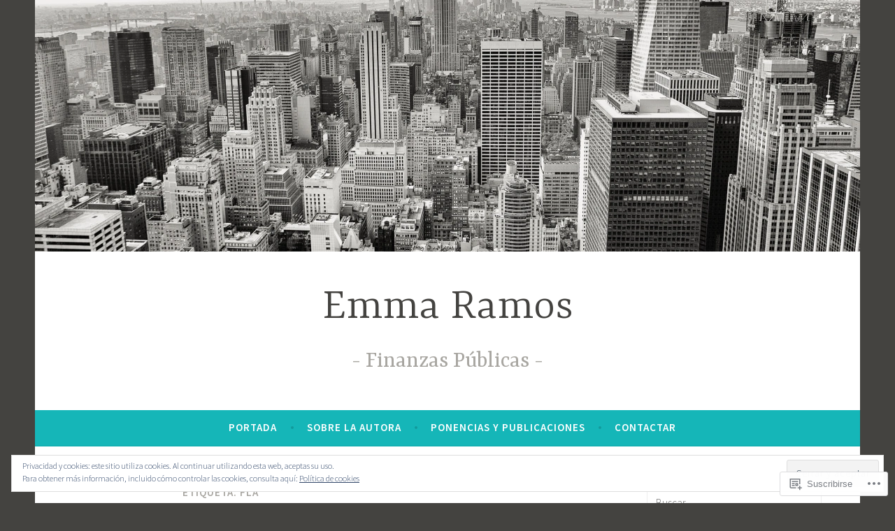

--- FILE ---
content_type: text/html; charset=UTF-8
request_url: https://emmaramos.net/tag/fla/
body_size: 27679
content:
<!DOCTYPE html>
<html lang="es">
<head>
<meta charset="UTF-8">
<meta name="viewport" content="width=device-width, initial-scale=1">
<link rel="profile" href="http://gmpg.org/xfn/11">

<title>FLA &#8211; Emma Ramos</title>
<meta name='robots' content='max-image-preview:large' />
<meta name="google-site-verification" content="u2SvafUrqswurr2BmI84WGecvI4SsGPGyqsFO9P9egk" />
<meta name="msvalidate.01" content="8A3B38CCE35BC87641894C4472296014" />
<meta name="yandex-verification" content="75d1b47c6c44d67f" />

<!-- Async WordPress.com Remote Login -->
<script id="wpcom_remote_login_js">
var wpcom_remote_login_extra_auth = '';
function wpcom_remote_login_remove_dom_node_id( element_id ) {
	var dom_node = document.getElementById( element_id );
	if ( dom_node ) { dom_node.parentNode.removeChild( dom_node ); }
}
function wpcom_remote_login_remove_dom_node_classes( class_name ) {
	var dom_nodes = document.querySelectorAll( '.' + class_name );
	for ( var i = 0; i < dom_nodes.length; i++ ) {
		dom_nodes[ i ].parentNode.removeChild( dom_nodes[ i ] );
	}
}
function wpcom_remote_login_final_cleanup() {
	wpcom_remote_login_remove_dom_node_classes( "wpcom_remote_login_msg" );
	wpcom_remote_login_remove_dom_node_id( "wpcom_remote_login_key" );
	wpcom_remote_login_remove_dom_node_id( "wpcom_remote_login_validate" );
	wpcom_remote_login_remove_dom_node_id( "wpcom_remote_login_js" );
	wpcom_remote_login_remove_dom_node_id( "wpcom_request_access_iframe" );
	wpcom_remote_login_remove_dom_node_id( "wpcom_request_access_styles" );
}

// Watch for messages back from the remote login
window.addEventListener( "message", function( e ) {
	if ( e.origin === "https://r-login.wordpress.com" ) {
		var data = {};
		try {
			data = JSON.parse( e.data );
		} catch( e ) {
			wpcom_remote_login_final_cleanup();
			return;
		}

		if ( data.msg === 'LOGIN' ) {
			// Clean up the login check iframe
			wpcom_remote_login_remove_dom_node_id( "wpcom_remote_login_key" );

			var id_regex = new RegExp( /^[0-9]+$/ );
			var token_regex = new RegExp( /^.*|.*|.*$/ );
			if (
				token_regex.test( data.token )
				&& id_regex.test( data.wpcomid )
			) {
				// We have everything we need to ask for a login
				var script = document.createElement( "script" );
				script.setAttribute( "id", "wpcom_remote_login_validate" );
				script.src = '/remote-login.php?wpcom_remote_login=validate'
					+ '&wpcomid=' + data.wpcomid
					+ '&token=' + encodeURIComponent( data.token )
					+ '&host=' + window.location.protocol
					+ '//' + window.location.hostname
					+ '&postid=733'
					+ '&is_singular=';
				document.body.appendChild( script );
			}

			return;
		}

		// Safari ITP, not logged in, so redirect
		if ( data.msg === 'LOGIN-REDIRECT' ) {
			window.location = 'https://wordpress.com/log-in?redirect_to=' + window.location.href;
			return;
		}

		// Safari ITP, storage access failed, remove the request
		if ( data.msg === 'LOGIN-REMOVE' ) {
			var css_zap = 'html { -webkit-transition: margin-top 1s; transition: margin-top 1s; } /* 9001 */ html { margin-top: 0 !important; } * html body { margin-top: 0 !important; } @media screen and ( max-width: 782px ) { html { margin-top: 0 !important; } * html body { margin-top: 0 !important; } }';
			var style_zap = document.createElement( 'style' );
			style_zap.type = 'text/css';
			style_zap.appendChild( document.createTextNode( css_zap ) );
			document.body.appendChild( style_zap );

			var e = document.getElementById( 'wpcom_request_access_iframe' );
			e.parentNode.removeChild( e );

			document.cookie = 'wordpress_com_login_access=denied; path=/; max-age=31536000';

			return;
		}

		// Safari ITP
		if ( data.msg === 'REQUEST_ACCESS' ) {
			console.log( 'request access: safari' );

			// Check ITP iframe enable/disable knob
			if ( wpcom_remote_login_extra_auth !== 'safari_itp_iframe' ) {
				return;
			}

			// If we are in a "private window" there is no ITP.
			var private_window = false;
			try {
				var opendb = window.openDatabase( null, null, null, null );
			} catch( e ) {
				private_window = true;
			}

			if ( private_window ) {
				console.log( 'private window' );
				return;
			}

			var iframe = document.createElement( 'iframe' );
			iframe.id = 'wpcom_request_access_iframe';
			iframe.setAttribute( 'scrolling', 'no' );
			iframe.setAttribute( 'sandbox', 'allow-storage-access-by-user-activation allow-scripts allow-same-origin allow-top-navigation-by-user-activation' );
			iframe.src = 'https://r-login.wordpress.com/remote-login.php?wpcom_remote_login=request_access&origin=' + encodeURIComponent( data.origin ) + '&wpcomid=' + encodeURIComponent( data.wpcomid );

			var css = 'html { -webkit-transition: margin-top 1s; transition: margin-top 1s; } /* 9001 */ html { margin-top: 46px !important; } * html body { margin-top: 46px !important; } @media screen and ( max-width: 660px ) { html { margin-top: 71px !important; } * html body { margin-top: 71px !important; } #wpcom_request_access_iframe { display: block; height: 71px !important; } } #wpcom_request_access_iframe { border: 0px; height: 46px; position: fixed; top: 0; left: 0; width: 100%; min-width: 100%; z-index: 99999; background: #23282d; } ';

			var style = document.createElement( 'style' );
			style.type = 'text/css';
			style.id = 'wpcom_request_access_styles';
			style.appendChild( document.createTextNode( css ) );
			document.body.appendChild( style );

			document.body.appendChild( iframe );
		}

		if ( data.msg === 'DONE' ) {
			wpcom_remote_login_final_cleanup();
		}
	}
}, false );

// Inject the remote login iframe after the page has had a chance to load
// more critical resources
window.addEventListener( "DOMContentLoaded", function( e ) {
	var iframe = document.createElement( "iframe" );
	iframe.style.display = "none";
	iframe.setAttribute( "scrolling", "no" );
	iframe.setAttribute( "id", "wpcom_remote_login_key" );
	iframe.src = "https://r-login.wordpress.com/remote-login.php"
		+ "?wpcom_remote_login=key"
		+ "&origin=aHR0cHM6Ly9lbW1hcmFtb3MubmV0"
		+ "&wpcomid=124022407"
		+ "&time=" + Math.floor( Date.now() / 1000 );
	document.body.appendChild( iframe );
}, false );
</script>
<link rel='dns-prefetch' href='//s0.wp.com' />
<link rel='dns-prefetch' href='//fonts-api.wp.com' />
<link rel="alternate" type="application/rss+xml" title="Emma Ramos &raquo; Feed" href="https://emmaramos.net/feed/" />
<link rel="alternate" type="application/rss+xml" title="Emma Ramos &raquo; Feed de los comentarios" href="https://emmaramos.net/comments/feed/" />
<link rel="alternate" type="application/rss+xml" title="Emma Ramos &raquo; Etiqueta FLA del feed" href="https://emmaramos.net/tag/fla/feed/" />
	<script type="text/javascript">
		/* <![CDATA[ */
		function addLoadEvent(func) {
			var oldonload = window.onload;
			if (typeof window.onload != 'function') {
				window.onload = func;
			} else {
				window.onload = function () {
					oldonload();
					func();
				}
			}
		}
		/* ]]> */
	</script>
	<style id='wp-emoji-styles-inline-css'>

	img.wp-smiley, img.emoji {
		display: inline !important;
		border: none !important;
		box-shadow: none !important;
		height: 1em !important;
		width: 1em !important;
		margin: 0 0.07em !important;
		vertical-align: -0.1em !important;
		background: none !important;
		padding: 0 !important;
	}
/*# sourceURL=wp-emoji-styles-inline-css */
</style>
<link crossorigin='anonymous' rel='stylesheet' id='all-css-2-1' href='/wp-content/plugins/gutenberg-core/v22.2.0/build/styles/block-library/style.css?m=1764855221i&cssminify=yes' type='text/css' media='all' />
<style id='wp-block-library-inline-css'>
.has-text-align-justify {
	text-align:justify;
}
.has-text-align-justify{text-align:justify;}

/*# sourceURL=wp-block-library-inline-css */
</style><style id='global-styles-inline-css'>
:root{--wp--preset--aspect-ratio--square: 1;--wp--preset--aspect-ratio--4-3: 4/3;--wp--preset--aspect-ratio--3-4: 3/4;--wp--preset--aspect-ratio--3-2: 3/2;--wp--preset--aspect-ratio--2-3: 2/3;--wp--preset--aspect-ratio--16-9: 16/9;--wp--preset--aspect-ratio--9-16: 9/16;--wp--preset--color--black: #404040;--wp--preset--color--cyan-bluish-gray: #abb8c3;--wp--preset--color--white: #ffffff;--wp--preset--color--pale-pink: #f78da7;--wp--preset--color--vivid-red: #cf2e2e;--wp--preset--color--luminous-vivid-orange: #ff6900;--wp--preset--color--luminous-vivid-amber: #fcb900;--wp--preset--color--light-green-cyan: #7bdcb5;--wp--preset--color--vivid-green-cyan: #00d084;--wp--preset--color--pale-cyan-blue: #8ed1fc;--wp--preset--color--vivid-cyan-blue: #0693e3;--wp--preset--color--vivid-purple: #9b51e0;--wp--preset--color--dark-gray: #444340;--wp--preset--color--medium-gray: #a8a6a1;--wp--preset--color--light-gray: #e6e6e6;--wp--preset--color--blue: #15b6b8;--wp--preset--color--dark-blue: #0c8384;--wp--preset--gradient--vivid-cyan-blue-to-vivid-purple: linear-gradient(135deg,rgb(6,147,227) 0%,rgb(155,81,224) 100%);--wp--preset--gradient--light-green-cyan-to-vivid-green-cyan: linear-gradient(135deg,rgb(122,220,180) 0%,rgb(0,208,130) 100%);--wp--preset--gradient--luminous-vivid-amber-to-luminous-vivid-orange: linear-gradient(135deg,rgb(252,185,0) 0%,rgb(255,105,0) 100%);--wp--preset--gradient--luminous-vivid-orange-to-vivid-red: linear-gradient(135deg,rgb(255,105,0) 0%,rgb(207,46,46) 100%);--wp--preset--gradient--very-light-gray-to-cyan-bluish-gray: linear-gradient(135deg,rgb(238,238,238) 0%,rgb(169,184,195) 100%);--wp--preset--gradient--cool-to-warm-spectrum: linear-gradient(135deg,rgb(74,234,220) 0%,rgb(151,120,209) 20%,rgb(207,42,186) 40%,rgb(238,44,130) 60%,rgb(251,105,98) 80%,rgb(254,248,76) 100%);--wp--preset--gradient--blush-light-purple: linear-gradient(135deg,rgb(255,206,236) 0%,rgb(152,150,240) 100%);--wp--preset--gradient--blush-bordeaux: linear-gradient(135deg,rgb(254,205,165) 0%,rgb(254,45,45) 50%,rgb(107,0,62) 100%);--wp--preset--gradient--luminous-dusk: linear-gradient(135deg,rgb(255,203,112) 0%,rgb(199,81,192) 50%,rgb(65,88,208) 100%);--wp--preset--gradient--pale-ocean: linear-gradient(135deg,rgb(255,245,203) 0%,rgb(182,227,212) 50%,rgb(51,167,181) 100%);--wp--preset--gradient--electric-grass: linear-gradient(135deg,rgb(202,248,128) 0%,rgb(113,206,126) 100%);--wp--preset--gradient--midnight: linear-gradient(135deg,rgb(2,3,129) 0%,rgb(40,116,252) 100%);--wp--preset--font-size--small: 13px;--wp--preset--font-size--medium: 20px;--wp--preset--font-size--large: 36px;--wp--preset--font-size--x-large: 42px;--wp--preset--font-family--albert-sans: 'Albert Sans', sans-serif;--wp--preset--font-family--alegreya: Alegreya, serif;--wp--preset--font-family--arvo: Arvo, serif;--wp--preset--font-family--bodoni-moda: 'Bodoni Moda', serif;--wp--preset--font-family--bricolage-grotesque: 'Bricolage Grotesque', sans-serif;--wp--preset--font-family--cabin: Cabin, sans-serif;--wp--preset--font-family--chivo: Chivo, sans-serif;--wp--preset--font-family--commissioner: Commissioner, sans-serif;--wp--preset--font-family--cormorant: Cormorant, serif;--wp--preset--font-family--courier-prime: 'Courier Prime', monospace;--wp--preset--font-family--crimson-pro: 'Crimson Pro', serif;--wp--preset--font-family--dm-mono: 'DM Mono', monospace;--wp--preset--font-family--dm-sans: 'DM Sans', sans-serif;--wp--preset--font-family--dm-serif-display: 'DM Serif Display', serif;--wp--preset--font-family--domine: Domine, serif;--wp--preset--font-family--eb-garamond: 'EB Garamond', serif;--wp--preset--font-family--epilogue: Epilogue, sans-serif;--wp--preset--font-family--fahkwang: Fahkwang, sans-serif;--wp--preset--font-family--figtree: Figtree, sans-serif;--wp--preset--font-family--fira-sans: 'Fira Sans', sans-serif;--wp--preset--font-family--fjalla-one: 'Fjalla One', sans-serif;--wp--preset--font-family--fraunces: Fraunces, serif;--wp--preset--font-family--gabarito: Gabarito, system-ui;--wp--preset--font-family--ibm-plex-mono: 'IBM Plex Mono', monospace;--wp--preset--font-family--ibm-plex-sans: 'IBM Plex Sans', sans-serif;--wp--preset--font-family--ibarra-real-nova: 'Ibarra Real Nova', serif;--wp--preset--font-family--instrument-serif: 'Instrument Serif', serif;--wp--preset--font-family--inter: Inter, sans-serif;--wp--preset--font-family--josefin-sans: 'Josefin Sans', sans-serif;--wp--preset--font-family--jost: Jost, sans-serif;--wp--preset--font-family--libre-baskerville: 'Libre Baskerville', serif;--wp--preset--font-family--libre-franklin: 'Libre Franklin', sans-serif;--wp--preset--font-family--literata: Literata, serif;--wp--preset--font-family--lora: Lora, serif;--wp--preset--font-family--merriweather: Merriweather, serif;--wp--preset--font-family--montserrat: Montserrat, sans-serif;--wp--preset--font-family--newsreader: Newsreader, serif;--wp--preset--font-family--noto-sans-mono: 'Noto Sans Mono', sans-serif;--wp--preset--font-family--nunito: Nunito, sans-serif;--wp--preset--font-family--open-sans: 'Open Sans', sans-serif;--wp--preset--font-family--overpass: Overpass, sans-serif;--wp--preset--font-family--pt-serif: 'PT Serif', serif;--wp--preset--font-family--petrona: Petrona, serif;--wp--preset--font-family--piazzolla: Piazzolla, serif;--wp--preset--font-family--playfair-display: 'Playfair Display', serif;--wp--preset--font-family--plus-jakarta-sans: 'Plus Jakarta Sans', sans-serif;--wp--preset--font-family--poppins: Poppins, sans-serif;--wp--preset--font-family--raleway: Raleway, sans-serif;--wp--preset--font-family--roboto: Roboto, sans-serif;--wp--preset--font-family--roboto-slab: 'Roboto Slab', serif;--wp--preset--font-family--rubik: Rubik, sans-serif;--wp--preset--font-family--rufina: Rufina, serif;--wp--preset--font-family--sora: Sora, sans-serif;--wp--preset--font-family--source-sans-3: 'Source Sans 3', sans-serif;--wp--preset--font-family--source-serif-4: 'Source Serif 4', serif;--wp--preset--font-family--space-mono: 'Space Mono', monospace;--wp--preset--font-family--syne: Syne, sans-serif;--wp--preset--font-family--texturina: Texturina, serif;--wp--preset--font-family--urbanist: Urbanist, sans-serif;--wp--preset--font-family--work-sans: 'Work Sans', sans-serif;--wp--preset--spacing--20: 0.44rem;--wp--preset--spacing--30: 0.67rem;--wp--preset--spacing--40: 1rem;--wp--preset--spacing--50: 1.5rem;--wp--preset--spacing--60: 2.25rem;--wp--preset--spacing--70: 3.38rem;--wp--preset--spacing--80: 5.06rem;--wp--preset--shadow--natural: 6px 6px 9px rgba(0, 0, 0, 0.2);--wp--preset--shadow--deep: 12px 12px 50px rgba(0, 0, 0, 0.4);--wp--preset--shadow--sharp: 6px 6px 0px rgba(0, 0, 0, 0.2);--wp--preset--shadow--outlined: 6px 6px 0px -3px rgb(255, 255, 255), 6px 6px rgb(0, 0, 0);--wp--preset--shadow--crisp: 6px 6px 0px rgb(0, 0, 0);}:where(.is-layout-flex){gap: 0.5em;}:where(.is-layout-grid){gap: 0.5em;}body .is-layout-flex{display: flex;}.is-layout-flex{flex-wrap: wrap;align-items: center;}.is-layout-flex > :is(*, div){margin: 0;}body .is-layout-grid{display: grid;}.is-layout-grid > :is(*, div){margin: 0;}:where(.wp-block-columns.is-layout-flex){gap: 2em;}:where(.wp-block-columns.is-layout-grid){gap: 2em;}:where(.wp-block-post-template.is-layout-flex){gap: 1.25em;}:where(.wp-block-post-template.is-layout-grid){gap: 1.25em;}.has-black-color{color: var(--wp--preset--color--black) !important;}.has-cyan-bluish-gray-color{color: var(--wp--preset--color--cyan-bluish-gray) !important;}.has-white-color{color: var(--wp--preset--color--white) !important;}.has-pale-pink-color{color: var(--wp--preset--color--pale-pink) !important;}.has-vivid-red-color{color: var(--wp--preset--color--vivid-red) !important;}.has-luminous-vivid-orange-color{color: var(--wp--preset--color--luminous-vivid-orange) !important;}.has-luminous-vivid-amber-color{color: var(--wp--preset--color--luminous-vivid-amber) !important;}.has-light-green-cyan-color{color: var(--wp--preset--color--light-green-cyan) !important;}.has-vivid-green-cyan-color{color: var(--wp--preset--color--vivid-green-cyan) !important;}.has-pale-cyan-blue-color{color: var(--wp--preset--color--pale-cyan-blue) !important;}.has-vivid-cyan-blue-color{color: var(--wp--preset--color--vivid-cyan-blue) !important;}.has-vivid-purple-color{color: var(--wp--preset--color--vivid-purple) !important;}.has-black-background-color{background-color: var(--wp--preset--color--black) !important;}.has-cyan-bluish-gray-background-color{background-color: var(--wp--preset--color--cyan-bluish-gray) !important;}.has-white-background-color{background-color: var(--wp--preset--color--white) !important;}.has-pale-pink-background-color{background-color: var(--wp--preset--color--pale-pink) !important;}.has-vivid-red-background-color{background-color: var(--wp--preset--color--vivid-red) !important;}.has-luminous-vivid-orange-background-color{background-color: var(--wp--preset--color--luminous-vivid-orange) !important;}.has-luminous-vivid-amber-background-color{background-color: var(--wp--preset--color--luminous-vivid-amber) !important;}.has-light-green-cyan-background-color{background-color: var(--wp--preset--color--light-green-cyan) !important;}.has-vivid-green-cyan-background-color{background-color: var(--wp--preset--color--vivid-green-cyan) !important;}.has-pale-cyan-blue-background-color{background-color: var(--wp--preset--color--pale-cyan-blue) !important;}.has-vivid-cyan-blue-background-color{background-color: var(--wp--preset--color--vivid-cyan-blue) !important;}.has-vivid-purple-background-color{background-color: var(--wp--preset--color--vivid-purple) !important;}.has-black-border-color{border-color: var(--wp--preset--color--black) !important;}.has-cyan-bluish-gray-border-color{border-color: var(--wp--preset--color--cyan-bluish-gray) !important;}.has-white-border-color{border-color: var(--wp--preset--color--white) !important;}.has-pale-pink-border-color{border-color: var(--wp--preset--color--pale-pink) !important;}.has-vivid-red-border-color{border-color: var(--wp--preset--color--vivid-red) !important;}.has-luminous-vivid-orange-border-color{border-color: var(--wp--preset--color--luminous-vivid-orange) !important;}.has-luminous-vivid-amber-border-color{border-color: var(--wp--preset--color--luminous-vivid-amber) !important;}.has-light-green-cyan-border-color{border-color: var(--wp--preset--color--light-green-cyan) !important;}.has-vivid-green-cyan-border-color{border-color: var(--wp--preset--color--vivid-green-cyan) !important;}.has-pale-cyan-blue-border-color{border-color: var(--wp--preset--color--pale-cyan-blue) !important;}.has-vivid-cyan-blue-border-color{border-color: var(--wp--preset--color--vivid-cyan-blue) !important;}.has-vivid-purple-border-color{border-color: var(--wp--preset--color--vivid-purple) !important;}.has-vivid-cyan-blue-to-vivid-purple-gradient-background{background: var(--wp--preset--gradient--vivid-cyan-blue-to-vivid-purple) !important;}.has-light-green-cyan-to-vivid-green-cyan-gradient-background{background: var(--wp--preset--gradient--light-green-cyan-to-vivid-green-cyan) !important;}.has-luminous-vivid-amber-to-luminous-vivid-orange-gradient-background{background: var(--wp--preset--gradient--luminous-vivid-amber-to-luminous-vivid-orange) !important;}.has-luminous-vivid-orange-to-vivid-red-gradient-background{background: var(--wp--preset--gradient--luminous-vivid-orange-to-vivid-red) !important;}.has-very-light-gray-to-cyan-bluish-gray-gradient-background{background: var(--wp--preset--gradient--very-light-gray-to-cyan-bluish-gray) !important;}.has-cool-to-warm-spectrum-gradient-background{background: var(--wp--preset--gradient--cool-to-warm-spectrum) !important;}.has-blush-light-purple-gradient-background{background: var(--wp--preset--gradient--blush-light-purple) !important;}.has-blush-bordeaux-gradient-background{background: var(--wp--preset--gradient--blush-bordeaux) !important;}.has-luminous-dusk-gradient-background{background: var(--wp--preset--gradient--luminous-dusk) !important;}.has-pale-ocean-gradient-background{background: var(--wp--preset--gradient--pale-ocean) !important;}.has-electric-grass-gradient-background{background: var(--wp--preset--gradient--electric-grass) !important;}.has-midnight-gradient-background{background: var(--wp--preset--gradient--midnight) !important;}.has-small-font-size{font-size: var(--wp--preset--font-size--small) !important;}.has-medium-font-size{font-size: var(--wp--preset--font-size--medium) !important;}.has-large-font-size{font-size: var(--wp--preset--font-size--large) !important;}.has-x-large-font-size{font-size: var(--wp--preset--font-size--x-large) !important;}.has-albert-sans-font-family{font-family: var(--wp--preset--font-family--albert-sans) !important;}.has-alegreya-font-family{font-family: var(--wp--preset--font-family--alegreya) !important;}.has-arvo-font-family{font-family: var(--wp--preset--font-family--arvo) !important;}.has-bodoni-moda-font-family{font-family: var(--wp--preset--font-family--bodoni-moda) !important;}.has-bricolage-grotesque-font-family{font-family: var(--wp--preset--font-family--bricolage-grotesque) !important;}.has-cabin-font-family{font-family: var(--wp--preset--font-family--cabin) !important;}.has-chivo-font-family{font-family: var(--wp--preset--font-family--chivo) !important;}.has-commissioner-font-family{font-family: var(--wp--preset--font-family--commissioner) !important;}.has-cormorant-font-family{font-family: var(--wp--preset--font-family--cormorant) !important;}.has-courier-prime-font-family{font-family: var(--wp--preset--font-family--courier-prime) !important;}.has-crimson-pro-font-family{font-family: var(--wp--preset--font-family--crimson-pro) !important;}.has-dm-mono-font-family{font-family: var(--wp--preset--font-family--dm-mono) !important;}.has-dm-sans-font-family{font-family: var(--wp--preset--font-family--dm-sans) !important;}.has-dm-serif-display-font-family{font-family: var(--wp--preset--font-family--dm-serif-display) !important;}.has-domine-font-family{font-family: var(--wp--preset--font-family--domine) !important;}.has-eb-garamond-font-family{font-family: var(--wp--preset--font-family--eb-garamond) !important;}.has-epilogue-font-family{font-family: var(--wp--preset--font-family--epilogue) !important;}.has-fahkwang-font-family{font-family: var(--wp--preset--font-family--fahkwang) !important;}.has-figtree-font-family{font-family: var(--wp--preset--font-family--figtree) !important;}.has-fira-sans-font-family{font-family: var(--wp--preset--font-family--fira-sans) !important;}.has-fjalla-one-font-family{font-family: var(--wp--preset--font-family--fjalla-one) !important;}.has-fraunces-font-family{font-family: var(--wp--preset--font-family--fraunces) !important;}.has-gabarito-font-family{font-family: var(--wp--preset--font-family--gabarito) !important;}.has-ibm-plex-mono-font-family{font-family: var(--wp--preset--font-family--ibm-plex-mono) !important;}.has-ibm-plex-sans-font-family{font-family: var(--wp--preset--font-family--ibm-plex-sans) !important;}.has-ibarra-real-nova-font-family{font-family: var(--wp--preset--font-family--ibarra-real-nova) !important;}.has-instrument-serif-font-family{font-family: var(--wp--preset--font-family--instrument-serif) !important;}.has-inter-font-family{font-family: var(--wp--preset--font-family--inter) !important;}.has-josefin-sans-font-family{font-family: var(--wp--preset--font-family--josefin-sans) !important;}.has-jost-font-family{font-family: var(--wp--preset--font-family--jost) !important;}.has-libre-baskerville-font-family{font-family: var(--wp--preset--font-family--libre-baskerville) !important;}.has-libre-franklin-font-family{font-family: var(--wp--preset--font-family--libre-franklin) !important;}.has-literata-font-family{font-family: var(--wp--preset--font-family--literata) !important;}.has-lora-font-family{font-family: var(--wp--preset--font-family--lora) !important;}.has-merriweather-font-family{font-family: var(--wp--preset--font-family--merriweather) !important;}.has-montserrat-font-family{font-family: var(--wp--preset--font-family--montserrat) !important;}.has-newsreader-font-family{font-family: var(--wp--preset--font-family--newsreader) !important;}.has-noto-sans-mono-font-family{font-family: var(--wp--preset--font-family--noto-sans-mono) !important;}.has-nunito-font-family{font-family: var(--wp--preset--font-family--nunito) !important;}.has-open-sans-font-family{font-family: var(--wp--preset--font-family--open-sans) !important;}.has-overpass-font-family{font-family: var(--wp--preset--font-family--overpass) !important;}.has-pt-serif-font-family{font-family: var(--wp--preset--font-family--pt-serif) !important;}.has-petrona-font-family{font-family: var(--wp--preset--font-family--petrona) !important;}.has-piazzolla-font-family{font-family: var(--wp--preset--font-family--piazzolla) !important;}.has-playfair-display-font-family{font-family: var(--wp--preset--font-family--playfair-display) !important;}.has-plus-jakarta-sans-font-family{font-family: var(--wp--preset--font-family--plus-jakarta-sans) !important;}.has-poppins-font-family{font-family: var(--wp--preset--font-family--poppins) !important;}.has-raleway-font-family{font-family: var(--wp--preset--font-family--raleway) !important;}.has-roboto-font-family{font-family: var(--wp--preset--font-family--roboto) !important;}.has-roboto-slab-font-family{font-family: var(--wp--preset--font-family--roboto-slab) !important;}.has-rubik-font-family{font-family: var(--wp--preset--font-family--rubik) !important;}.has-rufina-font-family{font-family: var(--wp--preset--font-family--rufina) !important;}.has-sora-font-family{font-family: var(--wp--preset--font-family--sora) !important;}.has-source-sans-3-font-family{font-family: var(--wp--preset--font-family--source-sans-3) !important;}.has-source-serif-4-font-family{font-family: var(--wp--preset--font-family--source-serif-4) !important;}.has-space-mono-font-family{font-family: var(--wp--preset--font-family--space-mono) !important;}.has-syne-font-family{font-family: var(--wp--preset--font-family--syne) !important;}.has-texturina-font-family{font-family: var(--wp--preset--font-family--texturina) !important;}.has-urbanist-font-family{font-family: var(--wp--preset--font-family--urbanist) !important;}.has-work-sans-font-family{font-family: var(--wp--preset--font-family--work-sans) !important;}
/*# sourceURL=global-styles-inline-css */
</style>

<style id='classic-theme-styles-inline-css'>
/*! This file is auto-generated */
.wp-block-button__link{color:#fff;background-color:#32373c;border-radius:9999px;box-shadow:none;text-decoration:none;padding:calc(.667em + 2px) calc(1.333em + 2px);font-size:1.125em}.wp-block-file__button{background:#32373c;color:#fff;text-decoration:none}
/*# sourceURL=/wp-includes/css/classic-themes.min.css */
</style>
<link crossorigin='anonymous' rel='stylesheet' id='all-css-4-1' href='/_static/??-eJx9j9sKwjAQRH/IzVqptT6I35LLUqNJG7KJ1b83pXhBpS/LMpyZYXAMoIc+UZ8wuNzZnlEPyg36wrgRVSsqYOuDI4h0FTUay+lFAKe7I6GZV/gR5DO8syIV3QeZJsKTsZIc+YIt2UZrOkrFzs8fEt2WLaHUgFIhEjOU6232kE6li398s4whKzQySvy/45uaR0/Y0R+q3bZp13Wzr88P2uh31g==&cssminify=yes' type='text/css' media='all' />
<link rel='stylesheet' id='dara-fonts-css' href='https://fonts-api.wp.com/css?family=Source+Sans+Pro%3A300%2C300italic%2C400%2C400italic%2C600%7CYrsa%3A300%2C400%2C700&#038;subset=latin%2Clatin-ext' media='all' />
<link crossorigin='anonymous' rel='stylesheet' id='all-css-6-1' href='/_static/??-eJx9jtsKwjAQRH/IuHipxQfxUyRd15iabEJ2Q/HvTcGHiuLbHJgzDEzZYGIlVojV5FCdZ4GRNFt8vBmkMlw8IzhiKr4J8juuUWQFi029UySBXAe42mJhHhF9BjJTxhS/+osPhYaQXIsOWmuB/yRHyYSEVn3iDzC3YH2Z1XM8bfput+2Ph303vgBS0l/q&cssminify=yes' type='text/css' media='all' />
<link crossorigin='anonymous' rel='stylesheet' id='print-css-7-1' href='/wp-content/mu-plugins/global-print/global-print.css?m=1465851035i&cssminify=yes' type='text/css' media='print' />
<style id='jetpack-global-styles-frontend-style-inline-css'>
:root { --font-headings: unset; --font-base: unset; --font-headings-default: -apple-system,BlinkMacSystemFont,"Segoe UI",Roboto,Oxygen-Sans,Ubuntu,Cantarell,"Helvetica Neue",sans-serif; --font-base-default: -apple-system,BlinkMacSystemFont,"Segoe UI",Roboto,Oxygen-Sans,Ubuntu,Cantarell,"Helvetica Neue",sans-serif;}
/*# sourceURL=jetpack-global-styles-frontend-style-inline-css */
</style>
<link crossorigin='anonymous' rel='stylesheet' id='all-css-10-1' href='/_static/??/wp-content/themes/h4/global.css,/wp-content/mu-plugins/widgets/css/widget-grid-and-list.css?m=1459448823j&cssminify=yes' type='text/css' media='all' />
<script type="text/javascript" id="wpcom-actionbar-placeholder-js-extra">
/* <![CDATA[ */
var actionbardata = {"siteID":"124022407","postID":"0","siteURL":"https://emmaramos.net","xhrURL":"https://emmaramos.net/wp-admin/admin-ajax.php","nonce":"62cc4692a8","isLoggedIn":"","statusMessage":"","subsEmailDefault":"instantly","proxyScriptUrl":"https://s0.wp.com/wp-content/js/wpcom-proxy-request.js?m=1513050504i&amp;ver=20211021","i18n":{"followedText":"Las nuevas entradas de este sitio aparecer\u00e1n ahora en tu \u003Ca href=\"https://wordpress.com/reader\"\u003ELector\u003C/a\u003E","foldBar":"Contraer esta barra","unfoldBar":"Expandir esta barra","shortLinkCopied":"El enlace corto se ha copiado al portapapeles."}};
//# sourceURL=wpcom-actionbar-placeholder-js-extra
/* ]]> */
</script>
<script type="text/javascript" id="jetpack-mu-wpcom-settings-js-before">
/* <![CDATA[ */
var JETPACK_MU_WPCOM_SETTINGS = {"assetsUrl":"https://s0.wp.com/wp-content/mu-plugins/jetpack-mu-wpcom-plugin/sun/jetpack_vendor/automattic/jetpack-mu-wpcom/src/build/"};
//# sourceURL=jetpack-mu-wpcom-settings-js-before
/* ]]> */
</script>
<script crossorigin='anonymous' type='text/javascript'  src='/wp-content/js/rlt-proxy.js?m=1720530689i'></script>
<script type="text/javascript" id="rlt-proxy-js-after">
/* <![CDATA[ */
	rltInitialize( {"token":null,"iframeOrigins":["https:\/\/widgets.wp.com"]} );
//# sourceURL=rlt-proxy-js-after
/* ]]> */
</script>
<link rel="EditURI" type="application/rsd+xml" title="RSD" href="https://emmaramosnet.wordpress.com/xmlrpc.php?rsd" />
<meta name="generator" content="WordPress.com" />

<!-- Jetpack Open Graph Tags -->
<meta property="og:type" content="website" />
<meta property="og:title" content="FLA &#8211; Emma Ramos" />
<meta property="og:url" content="https://emmaramos.net/tag/fla/" />
<meta property="og:site_name" content="Emma Ramos" />
<meta property="og:image" content="https://emmaramos.net/wp-content/uploads/2017/02/cropped-20170214_010147.jpg?w=200" />
<meta property="og:image:width" content="200" />
<meta property="og:image:height" content="200" />
<meta property="og:image:alt" content="" />
<meta property="og:locale" content="es_ES" />
<meta name="twitter:creator" content="@finanzapublica" />
<meta name="twitter:site" content="@finanzapublica" />

<!-- End Jetpack Open Graph Tags -->
<link rel="search" type="application/opensearchdescription+xml" href="https://emmaramos.net/osd.xml" title="Emma Ramos" />
<link rel="search" type="application/opensearchdescription+xml" href="https://s1.wp.com/opensearch.xml" title="WordPress.com" />
<meta name="description" content="Entradas sobre FLA escritas por Emma Ramos Carvajal" />
<link rel="icon" href="https://emmaramos.net/wp-content/uploads/2017/02/cropped-20170214_010147.jpg?w=32" sizes="32x32" />
<link rel="icon" href="https://emmaramos.net/wp-content/uploads/2017/02/cropped-20170214_010147.jpg?w=192" sizes="192x192" />
<link rel="apple-touch-icon" href="https://emmaramos.net/wp-content/uploads/2017/02/cropped-20170214_010147.jpg?w=180" />
<meta name="msapplication-TileImage" content="https://emmaramos.net/wp-content/uploads/2017/02/cropped-20170214_010147.jpg?w=270" />
			<link rel="stylesheet" id="custom-css-css" type="text/css" href="https://s0.wp.com/?custom-css=1&#038;csblog=8onTp&#038;cscache=6&#038;csrev=4" />
			<link crossorigin='anonymous' rel='stylesheet' id='all-css-0-3' href='/_static/??-eJyNjM0KAjEMhF/Ibqg/qAfxUaTbhiW7bRpMyuLb24OCXsTbfMzMB6u4WNmQDUpzkttErDCjSYjLi0Ebw404wtgop46jxjuJUe3bLxoK8RBVN/C3uNTUMiqslCY0BavipGpPao+Mv2zvC7be1oXQ5bCCYZEcDD8E13Lxx8PufPJ7v52fXEBceg==&cssminify=yes' type='text/css' media='all' />
</head>

<body class="archive tag tag-fla tag-253378 wp-embed-responsive wp-theme-pubdara customizer-styles-applied hfeed not-multi-author display-header-text jetpack-reblog-enabled">
<div id="page" class="site">
	<a class="skip-link screen-reader-text" href="#content">Saltar al contenido</a>

	<header id="masthead" class="site-header" role="banner">

			<div class="custom-header">
		<a href="https://emmaramos.net/" rel="home">
			<img src="https://defaultcustomheadersdata.files.wordpress.com/2016/07/city1.jpg?resize=1180,360" width="1180" height="360" alt="">
		</a>
	</div><!-- .custom-header -->

				<div class="site-branding">
										<p class="site-title"><a href="https://emmaramos.net/" rel="home">Emma Ramos</a></p>
							<p class="site-description">Finanzas Públicas</p>
			
					</div><!-- .site-branding -->

		<nav id="site-navigation" class="main-navigation" role="navigation">
	<button class="menu-toggle" aria-controls="top-menu" aria-expanded="false">Menú</button>
	<div class="menu-menu-1-container"><ul id="top-menu" class="menu"><li id="menu-item-501" class="menu-item menu-item-type-custom menu-item-object-custom menu-item-home menu-item-501"><a href="http://emmaramos.net">Portada</a></li>
<li id="menu-item-496" class="menu-item menu-item-type-post_type menu-item-object-page menu-item-496"><a href="https://emmaramos.net/sobre-la-autora/">Sobre la autora</a></li>
<li id="menu-item-500" class="menu-item menu-item-type-post_type menu-item-object-page menu-item-500"><a href="https://emmaramos.net/ponencias-y-publicaciones/">Ponencias y Publicaciones</a></li>
<li id="menu-item-504" class="menu-item menu-item-type-post_type menu-item-object-page menu-item-504"><a href="https://emmaramos.net/contactar/">Contactar</a></li>
</ul></div>	</nav>

	</header>

	
	<div id="content" class="site-content">

	<div id="primary" class="content-area">
		<main id="main" class="site-main" role="main">

		
			<header class="page-header">
				<h1 class="page-title">Etiqueta: <span>FLA</span></h1>			</header>
			
<article id="post-733" class="post-733 post type-post status-publish format-standard has-post-thumbnail hentry category-asturias category-ccaa category-economia tag-fla tag-mecanismo-de-pago-a-proveedores with-featured-image">
			<div class="post-thumbnail">
			<a href="https://emmaramos.net/2017/03/11/periodo-medio-de-pago-en-las-ccaa-y-en-las-eell/">
				<img width="880" height="312" src="https://emmaramos.net/wp-content/uploads/2017/03/pmp.png?w=880&amp;h=312&amp;crop=1" class="attachment-dara-featured-image size-dara-featured-image wp-post-image" alt="" decoding="async" loading="lazy" srcset="https://emmaramos.net/wp-content/uploads/2017/03/pmp.png?w=880&amp;h=312&amp;crop=1 880w, https://emmaramos.net/wp-content/uploads/2017/03/pmp.png?w=1760&amp;h=624&amp;crop=1 1760w, https://emmaramos.net/wp-content/uploads/2017/03/pmp.png?w=400&amp;h=142&amp;crop=1 400w, https://emmaramos.net/wp-content/uploads/2017/03/pmp.png?w=1200&amp;h=425&amp;crop=1 1200w, https://emmaramos.net/wp-content/uploads/2017/03/pmp.png?w=768&amp;h=272&amp;crop=1 768w, https://emmaramos.net/wp-content/uploads/2017/03/pmp.png?w=1600&amp;h=567&amp;crop=1 1600w, https://emmaramos.net/wp-content/uploads/2017/03/pmp.png?w=1440&amp;h=510&amp;crop=1 1440w" sizes="(max-width: 880px) 100vw, 880px" data-attachment-id="734" data-permalink="https://emmaramos.net/2017/03/11/periodo-medio-de-pago-en-las-ccaa-y-en-las-eell/pmp/" data-orig-file="https://emmaramos.net/wp-content/uploads/2017/03/pmp.png" data-orig-size="2048,1536" data-comments-opened="1" data-image-meta="{&quot;aperture&quot;:&quot;0&quot;,&quot;credit&quot;:&quot;&quot;,&quot;camera&quot;:&quot;&quot;,&quot;caption&quot;:&quot;&quot;,&quot;created_timestamp&quot;:&quot;0&quot;,&quot;copyright&quot;:&quot;&quot;,&quot;focal_length&quot;:&quot;0&quot;,&quot;iso&quot;:&quot;0&quot;,&quot;shutter_speed&quot;:&quot;0&quot;,&quot;title&quot;:&quot;&quot;,&quot;orientation&quot;:&quot;0&quot;}" data-image-title="PMP" data-image-description="" data-image-caption="" data-medium-file="https://emmaramos.net/wp-content/uploads/2017/03/pmp.png?w=1086" data-large-file="https://emmaramos.net/wp-content/uploads/2017/03/pmp.png?w=1086" />			</a>
		</div>
	
	<header class="entry-header">
		<span class="cat-links"><a href="https://emmaramos.net/category/asturias/" rel="category tag">Asturias</a>, <a href="https://emmaramos.net/category/ccaa/" rel="category tag">CCAA</a>, <a href="https://emmaramos.net/category/economia/" rel="category tag">Economía</a></span><h2 class="entry-title"><a href="https://emmaramos.net/2017/03/11/periodo-medio-de-pago-en-las-ccaa-y-en-las-eell/" rel="bookmark">Periodo Medio de Pago en las CCAA y en las&nbsp;EELL</a></h2>	</header>

	<div class="entry-body">
							<div class="entry-meta">
			<span class="posted-on"><a href="https://emmaramos.net/2017/03/11/periodo-medio-de-pago-en-las-ccaa-y-en-las-eell/" rel="bookmark"><time class="entry-date published" datetime="2017-03-11T06:29:05+01:00">11 marzo, 2017</time><time class="updated" datetime="2017-03-11T11:57:41+01:00">11 marzo, 2017</time></a></span><span class="byline"> <span class="author vcard"><a class="url fn n" href="https://emmaramos.net/author/emmaramoscarvajalnet/">Emma Ramos Carvajal</a></span></span>		</div><!-- .entry-meta -->		
		<div class="entry-content">
			<p style="text-align:justify;"><strong>Acaba de publicarse por parte del Ministerio de Hacienda y Función Pública el día 10 de marzo el Periodo Medio de Pago a Proveedores (PMP) correspondiente al mes de diciembre. El resultado arrojado por los datos es favorable, en la medida que, las Comunidades Autónomas (CCAA) han conseguido reducir su morosidad en 3,85 días respecto al mes anterior, alcanzando los 29,46 días.</strong></p>
<p> <a href="https://emmaramos.net/2017/03/11/periodo-medio-de-pago-en-las-ccaa-y-en-las-eell/#more-733" class="more-link">Sigue leyendo <span class="screen-reader-text">«Periodo Medio de Pago en las CCAA y en las&nbsp;EELL»</span> <span class="meta-nav">&rarr;</span></a></p>
		</div>

			<footer class="entry-footer">
		<span class="tags-links">Etiquetado <a href="https://emmaramos.net/tag/fla/" rel="tag">FLA</a>, <a href="https://emmaramos.net/tag/mecanismo-de-pago-a-proveedores/" rel="tag">Mecanismo de pago a proveedores</a></span><span class="comments-link"><a href="https://emmaramos.net/2017/03/11/periodo-medio-de-pago-en-las-ccaa-y-en-las-eell/#respond">Deja un comentario</a></span>	</footer><!-- .entry-footer -->
		
	</div><!-- .entry-body -->
</article><!-- #post-## -->

<article id="post-350" class="post-350 post type-post status-publish format-standard has-post-thumbnail hentry category-economia category-finanzas tag-balanzas-fiscales tag-expansion tag-financiacion tag-fla tag-mecanismo-de-pago-a-proveedores tag-scpt with-featured-image">
			<div class="post-thumbnail">
			<a href="https://emmaramos.net/2016/08/30/el-eterno-dilema-de-las-pseudo-balanzas-fiscales/">
				<img width="880" height="312" src="https://emmaramos.net/wp-content/uploads/2016/08/jardc3adn1.jpg?w=880&amp;h=312&amp;crop=1" class="attachment-dara-featured-image size-dara-featured-image wp-post-image" alt="Emma Ramos - Finanzas Públicas" decoding="async" loading="lazy" srcset="https://emmaramos.net/wp-content/uploads/2016/08/jardc3adn1.jpg?w=880&amp;h=312&amp;crop=1 880w, https://emmaramos.net/wp-content/uploads/2016/08/jardc3adn1.jpg?w=1760&amp;h=624&amp;crop=1 1760w, https://emmaramos.net/wp-content/uploads/2016/08/jardc3adn1.jpg?w=400&amp;h=142&amp;crop=1 400w, https://emmaramos.net/wp-content/uploads/2016/08/jardc3adn1.jpg?w=1200&amp;h=425&amp;crop=1 1200w, https://emmaramos.net/wp-content/uploads/2016/08/jardc3adn1.jpg?w=768&amp;h=272&amp;crop=1 768w, https://emmaramos.net/wp-content/uploads/2016/08/jardc3adn1.jpg?w=1600&amp;h=567&amp;crop=1 1600w, https://emmaramos.net/wp-content/uploads/2016/08/jardc3adn1.jpg?w=1440&amp;h=511&amp;crop=1 1440w" sizes="(max-width: 880px) 100vw, 880px" data-attachment-id="365" data-permalink="https://emmaramos.net/2016/08/30/el-eterno-dilema-de-las-pseudo-balanzas-fiscales/jardin/" data-orig-file="https://emmaramos.net/wp-content/uploads/2016/08/jardc3adn1.jpg" data-orig-size="2592,1936" data-comments-opened="1" data-image-meta="{&quot;aperture&quot;:&quot;2.4&quot;,&quot;credit&quot;:&quot;&quot;,&quot;camera&quot;:&quot;iPad mini 2&quot;,&quot;caption&quot;:&quot;&quot;,&quot;created_timestamp&quot;:&quot;1470842376&quot;,&quot;copyright&quot;:&quot;&quot;,&quot;focal_length&quot;:&quot;3.3&quot;,&quot;iso&quot;:&quot;32&quot;,&quot;shutter_speed&quot;:&quot;0.00075187969924812&quot;,&quot;title&quot;:&quot;&quot;,&quot;orientation&quot;:&quot;1&quot;}" data-image-title="Emma Ramos &amp;#8211; Finanzas Públicas" data-image-description="&lt;p&gt;Emma Ramos &amp;#8211; Finanzas Públicas&lt;/p&gt;
" data-image-caption="" data-medium-file="https://emmaramos.net/wp-content/uploads/2016/08/jardc3adn1.jpg?w=1086" data-large-file="https://emmaramos.net/wp-content/uploads/2016/08/jardc3adn1.jpg?w=1086" />			</a>
		</div>
	
	<header class="entry-header">
		<span class="cat-links"><a href="https://emmaramos.net/category/economia/" rel="category tag">Economía</a>, <a href="https://emmaramos.net/category/finanzas/" rel="category tag">Finanzas</a></span><h2 class="entry-title"><a href="https://emmaramos.net/2016/08/30/el-eterno-dilema-de-las-pseudo-balanzas-fiscales/" rel="bookmark">EL ETERNO DILEMA DE LAS PSEUDO-BALANZAS&nbsp;FISCALES</a></h2>	</header>

	<div class="entry-body">
							<div class="entry-meta">
			<span class="posted-on"><a href="https://emmaramos.net/2016/08/30/el-eterno-dilema-de-las-pseudo-balanzas-fiscales/" rel="bookmark"><time class="entry-date published" datetime="2016-08-30T22:46:05+02:00">30 agosto, 2016</time><time class="updated" datetime="2017-02-12T10:03:33+01:00">12 febrero, 2017</time></a></span><span class="byline"> <span class="author vcard"><a class="url fn n" href="https://emmaramos.net/author/emmaramoscarvajalnet/">Emma Ramos Carvajal</a></span></span>		</div><!-- .entry-meta -->		
		<div class="entry-content">
			<p style="text-align:justify;">El 29 de agosto comenzaba mi “andadura” con el diario EXPANSIÓN, haciendo una incursión en el apartado de OPINIÓN bajo el título “EL ETERNO DILEMA DE LAS PSEUDO-BALANZAS FISCALES”; con una colaboración que espero poder mantener en el tiempo.</p>
<p style="text-align:justify;">A continuación procedo a reproducir el texto íntegro que figura en EXPANSIÓN:</p>
<p style="text-align:center;"><a href="http://www.expansion.com/opinion/2016/08/29/57c3fbe2ca4741d15b8b4646.html" target="_blank">EL ETERNO DILEMA DE LAS PSEUDO-BALANZAS FISCALES</a></p>
<p style="text-align:justify;">“Verano tras verano, los medios de comunicación nos presentan el eterno dilema de si el Sistema de Cuentas Públicas Territorializadas (SCPT) es un elemento esencial o no, en materia de financiación autonómica. De hecho, el Ministerio de Hacienda y Administraciones Públicas (MINHAP) acaba de publicar, el 2 de agosto, los resultados del SCPT correspondientes al año 2013, siguiendo la misma metodología que ya diseñaron en el 2011 Ángel de la Fuente, Ramón Barberán y Ezequiel Uriel. <a href="https://emmaramos.net/2016/08/30/el-eterno-dilema-de-las-pseudo-balanzas-fiscales/#more-350" class="more-link">Sigue leyendo <span class="screen-reader-text">«EL ETERNO DILEMA DE LAS PSEUDO-BALANZAS&nbsp;FISCALES»</span> <span class="meta-nav">&rarr;</span></a></p>
		</div>

			<footer class="entry-footer">
		<span class="tags-links">Etiquetado <a href="https://emmaramos.net/tag/balanzas-fiscales/" rel="tag">Balanzas Fiscales</a>, <a href="https://emmaramos.net/tag/expansion/" rel="tag">Expansión</a>, <a href="https://emmaramos.net/tag/financiacion/" rel="tag">financiación</a>, <a href="https://emmaramos.net/tag/fla/" rel="tag">FLA</a>, <a href="https://emmaramos.net/tag/mecanismo-de-pago-a-proveedores/" rel="tag">Mecanismo de pago a proveedores</a>, <a href="https://emmaramos.net/tag/scpt/" rel="tag">SCPT</a></span><span class="comments-link"><a href="https://emmaramos.net/2016/08/30/el-eterno-dilema-de-las-pseudo-balanzas-fiscales/#respond">Deja un comentario</a></span>	</footer><!-- .entry-footer -->
		
	</div><!-- .entry-body -->
</article><!-- #post-## -->

		</main>
	</div>

<aside id="secondary" class="widget-area" role="complementary">
	<aside id="search-4" class="widget widget_search"><form role="search" method="get" class="search-form" action="https://emmaramos.net/">
				<label>
					<span class="screen-reader-text">Buscar:</span>
					<input type="search" class="search-field" placeholder="Buscar &hellip;" value="" name="s" />
				</label>
				<input type="submit" class="search-submit" value="Buscar" />
			</form></aside><aside id="blog_subscription-5" class="widget widget_blog_subscription jetpack_subscription_widget"><h3 class="widget-title"><label for="subscribe-field">Suscríbete al blog por correo electrónico</label></h3>

			<div class="wp-block-jetpack-subscriptions__container">
			<form
				action="https://subscribe.wordpress.com"
				method="post"
				accept-charset="utf-8"
				data-blog="124022407"
				data-post_access_level="everybody"
				id="subscribe-blog"
			>
				<p>Introduce tu correo electrónico para suscribirte a este blog y recibir avisos de nuevas entradas.</p>
				<p id="subscribe-email">
					<label
						id="subscribe-field-label"
						for="subscribe-field"
						class="screen-reader-text"
					>
						Dirección de correo electrónico:					</label>

					<input
							type="email"
							name="email"
							autocomplete="email"
							
							style="width: 95%; padding: 1px 10px"
							placeholder="Dirección de correo electrónico"
							value=""
							id="subscribe-field"
							required
						/>				</p>

				<p id="subscribe-submit"
									>
					<input type="hidden" name="action" value="subscribe"/>
					<input type="hidden" name="blog_id" value="124022407"/>
					<input type="hidden" name="source" value="https://emmaramos.net/tag/fla/"/>
					<input type="hidden" name="sub-type" value="widget"/>
					<input type="hidden" name="redirect_fragment" value="subscribe-blog"/>
					<input type="hidden" id="_wpnonce" name="_wpnonce" value="889d30f090" />					<button type="submit"
													class="wp-block-button__link"
																	>
						Suscribirse					</button>
				</p>
			</form>
							<div class="wp-block-jetpack-subscriptions__subscount">
					Únete a otros 724 suscriptores				</div>
						</div>
			
</aside><aside id="google_translate_widget-3" class="widget widget_google_translate_widget"><h3 class="widget-title">Traducir &#8211; Translate</h3><div id="google_translate_element"></div></aside><aside id="top-posts-3" class="widget widget_top-posts"><h3 class="widget-title">Entradas y Páginas Populares</h3><ul><li><a href="https://emmaramos.net/2023/03/30/puede-una-comunidad-de-bienes-contratar-con-la-administracion-publica/" class="bump-view" data-bump-view="tp">¿Puede una COMUNIDAD DE BIENES contratar con la Administración Pública?</a></li><li><a href="https://emmaramos.net/2020/04/10/coronavirus-y-economia-entrevista-a-jose-antonio-diaz-lago/" class="bump-view" data-bump-view="tp">CORONAVIRUS Y ECONOMÍA. ENTREVISTA A JOSÉ ANTONIO DÍAZ LAGO</a></li><li><a href="https://emmaramos.net/2020/04/13/coronavirus-y-sanidad-entrevista-al-dr-jesus-pablo-gonzalez-nuevo-quinones/" class="bump-view" data-bump-view="tp">CORONAVIRUS Y SANIDAD PÚBLICA. ENTREVISTA AL DR. JESÚS PABLO GONZÁLEZ-NUEVO QUIÑONES</a></li><li><a href="https://emmaramos.net/2020/04/27/coronavirus-y-autonomos-entrevista-a-patricia-orena-viadero/" class="bump-view" data-bump-view="tp">CORONAVIRUS Y AUTÓNOMOS. ENTREVISTA A PATRICIA OREÑA VIADERO</a></li></ul></aside><aside id="twitter_timeline-3" class="widget widget_twitter_timeline"><h3 class="widget-title">Sígueme en Twitter</h3><a class="twitter-timeline" data-height="900" data-theme="light" data-border-color="#e8e8e8" data-lang="ES" data-partner="jetpack" href="https://twitter.com/@finanzapublicas" href="https://twitter.com/@finanzapublicas">Mis tuits</a></aside><aside id="categories-3" class="widget widget_categories"><h3 class="widget-title">Categorías</h3>
			<ul>
					<li class="cat-item cat-item-230989963"><a href="https://emmaramos.net/category/administracion-institucional/">Administración Institucional</a> (1)
</li>
	<li class="cat-item cat-item-693388"><a href="https://emmaramos.net/category/administraciones-publicas/">Administraciones Públicas</a> (5)
</li>
	<li class="cat-item cat-item-67294"><a href="https://emmaramos.net/category/asturias/">Asturias</a> (10)
</li>
	<li class="cat-item cat-item-139526"><a href="https://emmaramos.net/category/auditoria/">Auditoría</a> (4)
</li>
	<li class="cat-item cat-item-217051"><a href="https://emmaramos.net/category/autonomos/">Autónomos</a> (6)
</li>
	<li class="cat-item cat-item-2217206"><a href="https://emmaramos.net/category/campanas-electorales/">Campañas electorales</a> (1)
</li>
	<li class="cat-item cat-item-208755"><a href="https://emmaramos.net/category/cataluna/">Cataluña</a> (1)
</li>
	<li class="cat-item cat-item-774892"><a href="https://emmaramos.net/category/ccaa/">CCAA</a> (29)
</li>
	<li class="cat-item cat-item-426519616"><a href="https://emmaramos.net/category/ce78/">CE78</a> (1)
</li>
	<li class="cat-item cat-item-237080"><a href="https://emmaramos.net/category/comision/">Comisión</a> (3)
</li>
	<li class="cat-item cat-item-139523"><a href="https://emmaramos.net/category/contabilidad/">Contabilidad</a> (2)
</li>
	<li class="cat-item cat-item-33835617"><a href="https://emmaramos.net/category/contabilidad-publica/">Contabilidad Pública</a> (5)
</li>
	<li class="cat-item cat-item-1641964"><a href="https://emmaramos.net/category/contratacion-publica/">Contratación pública</a> (11)
</li>
	<li class="cat-item cat-item-69679822"><a href="https://emmaramos.net/category/control-externo/">Control externo</a> (3)
</li>
	<li class="cat-item cat-item-940268"><a href="https://emmaramos.net/category/control-interno/">Control Interno</a> (1)
</li>
	<li class="cat-item cat-item-1899315"><a href="https://emmaramos.net/category/coronavirus/">Coronavirus</a> (17)
</li>
	<li class="cat-item cat-item-92266"><a href="https://emmaramos.net/category/corrupcion/">Corrupción</a> (1)
</li>
	<li class="cat-item cat-item-44916"><a href="https://emmaramos.net/category/crisis/">Crisis</a> (14)
</li>
	<li class="cat-item cat-item-855007"><a href="https://emmaramos.net/category/donacion/">Donación</a> (1)
</li>
	<li class="cat-item cat-item-2372"><a href="https://emmaramos.net/category/economia/">Economía</a> (33)
</li>
	<li class="cat-item cat-item-57147"><a href="https://emmaramos.net/category/empleo/">Empleo</a> (4)
</li>
	<li class="cat-item cat-item-10879"><a href="https://emmaramos.net/category/emprendedores/">Emprendedores</a> (3)
</li>
	<li class="cat-item cat-item-25427430"><a href="https://emmaramos.net/category/entes-locales/">Entes Locales</a> (16)
</li>
	<li class="cat-item cat-item-52342"><a href="https://emmaramos.net/category/entrevista/">Entrevista</a> (9)
</li>
	<li class="cat-item cat-item-16682"><a href="https://emmaramos.net/category/estadistica/">Estadística</a> (1)
</li>
	<li class="cat-item cat-item-699753429"><a href="https://emmaramos.net/category/estado-de-alarma-estado-de-excepcion/">Estado de Alarma/Estado de Excepción</a> (1)
</li>
	<li class="cat-item cat-item-6889463"><a href="https://emmaramos.net/category/financiacion-autonomica/">financiación autonómica</a> (6)
</li>
	<li class="cat-item cat-item-572201882"><a href="https://emmaramos.net/category/financiacion-partidoss/">Financiación partidoss</a> (2)
</li>
	<li class="cat-item cat-item-64606"><a href="https://emmaramos.net/category/finanzas/">Finanzas</a> (23)
</li>
	<li class="cat-item cat-item-343408"><a href="https://emmaramos.net/category/fiscalidad/">Fiscalidad</a> (16)
</li>
	<li class="cat-item cat-item-686433009"><a href="https://emmaramos.net/category/fondos-financiacion/">Fondos Financiación</a> (2)
</li>
	<li class="cat-item cat-item-191861"><a href="https://emmaramos.net/category/fraude/">Fraude</a> (3)
</li>
	<li class="cat-item cat-item-402262"><a href="https://emmaramos.net/category/hipoteca/">Hipoteca</a> (1)
</li>
	<li class="cat-item cat-item-156034"><a href="https://emmaramos.net/category/idi/">I+D+i</a> (1)
</li>
	<li class="cat-item cat-item-4039567"><a href="https://emmaramos.net/category/impuesto-de-sucesiones-y-donaciones/">Impuesto de Sucesiones y Donaciones</a> (1)
</li>
	<li class="cat-item cat-item-818174"><a href="https://emmaramos.net/category/independencia/">Independencia</a> (1)
</li>
	<li class="cat-item cat-item-546752410"><a href="https://emmaramos.net/category/informacion-economica-financiera/">Información económica-financiera</a> (3)
</li>
	<li class="cat-item cat-item-65689"><a href="https://emmaramos.net/category/justicia/">Justicia</a> (3)
</li>
	<li class="cat-item cat-item-4438"><a href="https://emmaramos.net/category/libros/">Libros</a> (9)
</li>
	<li class="cat-item cat-item-4355809"><a href="https://emmaramos.net/category/mercado-de-trabajo/">Mercado de trabajo</a> (6)
</li>
	<li class="cat-item cat-item-47256"><a href="https://emmaramos.net/category/meteorologia/">Meteorología</a> (1)
</li>
	<li class="cat-item cat-item-822013"><a href="https://emmaramos.net/category/ministro/">Ministro</a> (1)
</li>
	<li class="cat-item cat-item-17609"><a href="https://emmaramos.net/category/mujer/">Mujer</a> (1)
</li>
	<li class="cat-item cat-item-14037"><a href="https://emmaramos.net/category/mujeres/">MUJERES</a> (1)
</li>
	<li class="cat-item cat-item-273216"><a href="https://emmaramos.net/category/parlamento/">Parlamento</a> (1)
</li>
	<li class="cat-item cat-item-160916"><a href="https://emmaramos.net/category/partidos-politicos/">Partidos Políticos</a> (10)
</li>
	<li class="cat-item cat-item-684104"><a href="https://emmaramos.net/category/pensiones/">Pensiones</a> (3)
</li>
	<li class="cat-item cat-item-128638"><a href="https://emmaramos.net/category/politicas-publicas/">Políticas Públicas</a> (17)
</li>
	<li class="cat-item cat-item-19163"><a href="https://emmaramos.net/category/presentacion/">Presentación</a> (3)
</li>
	<li class="cat-item cat-item-461675"><a href="https://emmaramos.net/category/presupuesto/">Presupuesto</a> (21)
</li>
	<li class="cat-item cat-item-18601732"><a href="https://emmaramos.net/category/real-decreto-ley/">Real Decreto-Ley</a> (1)
</li>
	<li class="cat-item cat-item-204442"><a href="https://emmaramos.net/category/sentencia/">Sentencia</a> (6)
</li>
	<li class="cat-item cat-item-1771"><a href="https://emmaramos.net/category/sin-categoria/">Sin categoría</a> (11)
</li>
	<li class="cat-item cat-item-2873149"><a href="https://emmaramos.net/category/sistema-bancario/">Sistema Bancario</a> (2)
</li>
	<li class="cat-item cat-item-132379"><a href="https://emmaramos.net/category/subvenciones/">Subvenciones</a> (3)
</li>
	<li class="cat-item cat-item-22006398"><a href="https://emmaramos.net/category/techo-de-gasto/">Techo de gasto</a> (8)
</li>
	<li class="cat-item cat-item-698249301"><a href="https://emmaramos.net/category/tejetrabajo/">Tejetrabajo</a> (1)
</li>
	<li class="cat-item cat-item-495281"><a href="https://emmaramos.net/category/tribunal-constitucional/">Tribunal Constitucional</a> (1)
</li>
	<li class="cat-item cat-item-44220237"><a href="https://emmaramos.net/category/tribunal-de-cuentas-europeo/">Tribunal de Cuentas Europeo</a> (5)
</li>
	<li class="cat-item cat-item-1350086"><a href="https://emmaramos.net/category/tribunal-supremo/">Tribunal Supremo</a> (1)
</li>
	<li class="cat-item cat-item-204742"><a href="https://emmaramos.net/category/tributos/">Tributos</a> (3)
</li>
	<li class="cat-item cat-item-23467"><a href="https://emmaramos.net/category/ue/">UE</a> (8)
</li>
	<li class="cat-item cat-item-54143"><a href="https://emmaramos.net/category/union-europea/">Unión Europea</a> (5)
</li>
	<li class="cat-item cat-item-16997"><a href="https://emmaramos.net/category/universidad/">Universidad</a> (1)
</li>
	<li class="cat-item cat-item-3820386"><a href="https://emmaramos.net/category/universidad-de-oviedo/">Universidad de Oviedo</a> (4)
</li>
			</ul>

			</aside><aside id="blog-stats-3" class="widget widget_blog-stats"><h3 class="widget-title">Estadísticas del sitio</h3>		<ul>
			<li>31.801 hits</li>
		</ul>
		</aside></aside>

	</div>

	
<div id="tertiary" class="widget-area footer-widget-area" role="complementary">
		<div id="widget-area-2" class="widget-area">
		<aside id="blog_subscription-3" class="widget widget_blog_subscription jetpack_subscription_widget"><h3 class="widget-title"><label for="subscribe-field-2">Suscríbete al blog por correo electrónico</label></h3>

			<div class="wp-block-jetpack-subscriptions__container">
			<form
				action="https://subscribe.wordpress.com"
				method="post"
				accept-charset="utf-8"
				data-blog="124022407"
				data-post_access_level="everybody"
				id="subscribe-blog-2"
			>
				<p>Introduce tu correo electrónico para suscribirte a este blog y recibir avisos de nuevas entradas.</p>
				<p id="subscribe-email">
					<label
						id="subscribe-field-2-label"
						for="subscribe-field-2"
						class="screen-reader-text"
					>
						Dirección de correo electrónico:					</label>

					<input
							type="email"
							name="email"
							autocomplete="email"
							
							style="width: 95%; padding: 1px 10px"
							placeholder="Dirección de correo electrónico"
							value=""
							id="subscribe-field-2"
							required
						/>				</p>

				<p id="subscribe-submit"
									>
					<input type="hidden" name="action" value="subscribe"/>
					<input type="hidden" name="blog_id" value="124022407"/>
					<input type="hidden" name="source" value="https://emmaramos.net/tag/fla/"/>
					<input type="hidden" name="sub-type" value="widget"/>
					<input type="hidden" name="redirect_fragment" value="subscribe-blog-2"/>
					<input type="hidden" id="_wpnonce" name="_wpnonce" value="889d30f090" />					<button type="submit"
													class="wp-block-button__link"
																	>
						Suscribirse					</button>
				</p>
			</form>
							<div class="wp-block-jetpack-subscriptions__subscount">
					Únete a otros 724 suscriptores				</div>
						</div>
			
</aside><aside id="jetpack_my_community-4" class="widget widget_jetpack_my_community"><h3 class="widget-title">Me siguen</h3><div class='widgets-multi-column-grid'><ul><li><a href="http://arteurbanolanzarote.wordpress.com"><img referrerpolicy="no-referrer" alt='Avatar de Desconocido' src='https://0.gravatar.com/avatar/9b6b6d498ea847377dd971b25eedac2ec6b8240537e7e40a29067c34ca4b0925?s=48&#038;d=identicon&#038;r=G' srcset='https://0.gravatar.com/avatar/9b6b6d498ea847377dd971b25eedac2ec6b8240537e7e40a29067c34ca4b0925?s=48&#038;d=identicon&#038;r=G 1x, https://0.gravatar.com/avatar/9b6b6d498ea847377dd971b25eedac2ec6b8240537e7e40a29067c34ca4b0925?s=72&#038;d=identicon&#038;r=G 1.5x, https://0.gravatar.com/avatar/9b6b6d498ea847377dd971b25eedac2ec6b8240537e7e40a29067c34ca4b0925?s=96&#038;d=identicon&#038;r=G 2x, https://0.gravatar.com/avatar/9b6b6d498ea847377dd971b25eedac2ec6b8240537e7e40a29067c34ca4b0925?s=144&#038;d=identicon&#038;r=G 3x, https://0.gravatar.com/avatar/9b6b6d498ea847377dd971b25eedac2ec6b8240537e7e40a29067c34ca4b0925?s=192&#038;d=identicon&#038;r=G 4x' class='avatar avatar-48' height='48' width='48' loading='lazy' decoding='async' /></a></li><li><a href=""><img referrerpolicy="no-referrer" alt='Avatar de Desconocido' src='https://0.gravatar.com/avatar/383e05dfd606b05354ca79cf2eab69bcb7fe7fcd43abdb2449028050bb17abb0?s=48&#038;d=identicon&#038;r=G' srcset='https://0.gravatar.com/avatar/383e05dfd606b05354ca79cf2eab69bcb7fe7fcd43abdb2449028050bb17abb0?s=48&#038;d=identicon&#038;r=G 1x, https://0.gravatar.com/avatar/383e05dfd606b05354ca79cf2eab69bcb7fe7fcd43abdb2449028050bb17abb0?s=72&#038;d=identicon&#038;r=G 1.5x, https://0.gravatar.com/avatar/383e05dfd606b05354ca79cf2eab69bcb7fe7fcd43abdb2449028050bb17abb0?s=96&#038;d=identicon&#038;r=G 2x, https://0.gravatar.com/avatar/383e05dfd606b05354ca79cf2eab69bcb7fe7fcd43abdb2449028050bb17abb0?s=144&#038;d=identicon&#038;r=G 3x, https://0.gravatar.com/avatar/383e05dfd606b05354ca79cf2eab69bcb7fe7fcd43abdb2449028050bb17abb0?s=192&#038;d=identicon&#038;r=G 4x' class='avatar avatar-48' height='48' width='48' loading='lazy' decoding='async' /></a></li><li><a href=""><img referrerpolicy="no-referrer" alt='Avatar de marramirez50' src='https://1.gravatar.com/avatar/154e76b1c4293b6f2deb9d59e242dd863298da940d4811a2bb426689fcbc29a5?s=48&#038;d=identicon&#038;r=G' srcset='https://1.gravatar.com/avatar/154e76b1c4293b6f2deb9d59e242dd863298da940d4811a2bb426689fcbc29a5?s=48&#038;d=identicon&#038;r=G 1x, https://1.gravatar.com/avatar/154e76b1c4293b6f2deb9d59e242dd863298da940d4811a2bb426689fcbc29a5?s=72&#038;d=identicon&#038;r=G 1.5x, https://1.gravatar.com/avatar/154e76b1c4293b6f2deb9d59e242dd863298da940d4811a2bb426689fcbc29a5?s=96&#038;d=identicon&#038;r=G 2x, https://1.gravatar.com/avatar/154e76b1c4293b6f2deb9d59e242dd863298da940d4811a2bb426689fcbc29a5?s=144&#038;d=identicon&#038;r=G 3x, https://1.gravatar.com/avatar/154e76b1c4293b6f2deb9d59e242dd863298da940d4811a2bb426689fcbc29a5?s=192&#038;d=identicon&#038;r=G 4x' class='avatar avatar-48' height='48' width='48' loading='lazy' decoding='async' /></a></li><li><a href="http://detoutampe.wordpress.com"><img referrerpolicy="no-referrer" alt='Avatar de Desconocido' src='https://2.gravatar.com/avatar/5c99ae38288d21acd50a011e470be059ff2ca9c1e3324426be668de0b6a0bacd?s=48&#038;d=identicon&#038;r=G' srcset='https://2.gravatar.com/avatar/5c99ae38288d21acd50a011e470be059ff2ca9c1e3324426be668de0b6a0bacd?s=48&#038;d=identicon&#038;r=G 1x, https://2.gravatar.com/avatar/5c99ae38288d21acd50a011e470be059ff2ca9c1e3324426be668de0b6a0bacd?s=72&#038;d=identicon&#038;r=G 1.5x, https://2.gravatar.com/avatar/5c99ae38288d21acd50a011e470be059ff2ca9c1e3324426be668de0b6a0bacd?s=96&#038;d=identicon&#038;r=G 2x, https://2.gravatar.com/avatar/5c99ae38288d21acd50a011e470be059ff2ca9c1e3324426be668de0b6a0bacd?s=144&#038;d=identicon&#038;r=G 3x, https://2.gravatar.com/avatar/5c99ae38288d21acd50a011e470be059ff2ca9c1e3324426be668de0b6a0bacd?s=192&#038;d=identicon&#038;r=G 4x' class='avatar avatar-48' height='48' width='48' loading='lazy' decoding='async' /></a></li><li><a href=""><img referrerpolicy="no-referrer" alt='Avatar de Lacey' src='https://1.gravatar.com/avatar/744688866723aff23b0dc4bac002789a7c83c9f36b8dcb1a1c1b578e736d21cd?s=48&#038;d=identicon&#038;r=G' srcset='https://1.gravatar.com/avatar/744688866723aff23b0dc4bac002789a7c83c9f36b8dcb1a1c1b578e736d21cd?s=48&#038;d=identicon&#038;r=G 1x, https://1.gravatar.com/avatar/744688866723aff23b0dc4bac002789a7c83c9f36b8dcb1a1c1b578e736d21cd?s=72&#038;d=identicon&#038;r=G 1.5x, https://1.gravatar.com/avatar/744688866723aff23b0dc4bac002789a7c83c9f36b8dcb1a1c1b578e736d21cd?s=96&#038;d=identicon&#038;r=G 2x, https://1.gravatar.com/avatar/744688866723aff23b0dc4bac002789a7c83c9f36b8dcb1a1c1b578e736d21cd?s=144&#038;d=identicon&#038;r=G 3x, https://1.gravatar.com/avatar/744688866723aff23b0dc4bac002789a7c83c9f36b8dcb1a1c1b578e736d21cd?s=192&#038;d=identicon&#038;r=G 4x' class='avatar avatar-48' height='48' width='48' loading='lazy' decoding='async' /></a></li><li><a href='http://www.fiscalizacion.es'><img referrerpolicy="no-referrer" alt='Avatar de Desconocido' src='https://2.gravatar.com/avatar/b623f6520eade97421b6cb22e715f24fc19d83e85e4414c3a3cef2c13a3ec3a7?s=48&#038;d=identicon&#038;r=G' srcset='https://2.gravatar.com/avatar/b623f6520eade97421b6cb22e715f24fc19d83e85e4414c3a3cef2c13a3ec3a7?s=48&#038;d=identicon&#038;r=G 1x, https://2.gravatar.com/avatar/b623f6520eade97421b6cb22e715f24fc19d83e85e4414c3a3cef2c13a3ec3a7?s=72&#038;d=identicon&#038;r=G 1.5x, https://2.gravatar.com/avatar/b623f6520eade97421b6cb22e715f24fc19d83e85e4414c3a3cef2c13a3ec3a7?s=96&#038;d=identicon&#038;r=G 2x, https://2.gravatar.com/avatar/b623f6520eade97421b6cb22e715f24fc19d83e85e4414c3a3cef2c13a3ec3a7?s=144&#038;d=identicon&#038;r=G 3x, https://2.gravatar.com/avatar/b623f6520eade97421b6cb22e715f24fc19d83e85e4414c3a3cef2c13a3ec3a7?s=192&#038;d=identicon&#038;r=G 4x' class='avatar avatar-48' height='48' width='48' loading='lazy' decoding='async' /></a></li><li><a href="http://sweetlimerence.com"><img referrerpolicy="no-referrer" alt='Avatar de Desconocido' src='https://0.gravatar.com/avatar/031d443014c0f40e6dbadc17de6009b3a2b6e61677afa4d83e33e32a2efcb9cd?s=48&#038;d=identicon&#038;r=G' srcset='https://0.gravatar.com/avatar/031d443014c0f40e6dbadc17de6009b3a2b6e61677afa4d83e33e32a2efcb9cd?s=48&#038;d=identicon&#038;r=G 1x, https://0.gravatar.com/avatar/031d443014c0f40e6dbadc17de6009b3a2b6e61677afa4d83e33e32a2efcb9cd?s=72&#038;d=identicon&#038;r=G 1.5x, https://0.gravatar.com/avatar/031d443014c0f40e6dbadc17de6009b3a2b6e61677afa4d83e33e32a2efcb9cd?s=96&#038;d=identicon&#038;r=G 2x, https://0.gravatar.com/avatar/031d443014c0f40e6dbadc17de6009b3a2b6e61677afa4d83e33e32a2efcb9cd?s=144&#038;d=identicon&#038;r=G 3x, https://0.gravatar.com/avatar/031d443014c0f40e6dbadc17de6009b3a2b6e61677afa4d83e33e32a2efcb9cd?s=192&#038;d=identicon&#038;r=G 4x' class='avatar avatar-48' height='48' width='48' loading='lazy' decoding='async' /></a></li><li><a href=""><img referrerpolicy="no-referrer" alt='Avatar de John' src='https://1.gravatar.com/avatar/41cd0339cf00e602651870e318f9bb04ad004d3f908ad03643581389e2bc99ff?s=48&#038;d=identicon&#038;r=G' srcset='https://1.gravatar.com/avatar/41cd0339cf00e602651870e318f9bb04ad004d3f908ad03643581389e2bc99ff?s=48&#038;d=identicon&#038;r=G 1x, https://1.gravatar.com/avatar/41cd0339cf00e602651870e318f9bb04ad004d3f908ad03643581389e2bc99ff?s=72&#038;d=identicon&#038;r=G 1.5x, https://1.gravatar.com/avatar/41cd0339cf00e602651870e318f9bb04ad004d3f908ad03643581389e2bc99ff?s=96&#038;d=identicon&#038;r=G 2x, https://1.gravatar.com/avatar/41cd0339cf00e602651870e318f9bb04ad004d3f908ad03643581389e2bc99ff?s=144&#038;d=identicon&#038;r=G 3x, https://1.gravatar.com/avatar/41cd0339cf00e602651870e318f9bb04ad004d3f908ad03643581389e2bc99ff?s=192&#038;d=identicon&#038;r=G 4x' class='avatar avatar-48' height='48' width='48' loading='lazy' decoding='async' /></a></li><li><a href="https://www.efectivida.es"><img referrerpolicy="no-referrer" alt='Avatar de Desconocido' src='https://1.gravatar.com/avatar/dd3444f104ea09289066370e95a5f5fc1a233d05b3be4fd408fa1586c2fb014b?s=48&#038;d=identicon&#038;r=G' srcset='https://1.gravatar.com/avatar/dd3444f104ea09289066370e95a5f5fc1a233d05b3be4fd408fa1586c2fb014b?s=48&#038;d=identicon&#038;r=G 1x, https://1.gravatar.com/avatar/dd3444f104ea09289066370e95a5f5fc1a233d05b3be4fd408fa1586c2fb014b?s=72&#038;d=identicon&#038;r=G 1.5x, https://1.gravatar.com/avatar/dd3444f104ea09289066370e95a5f5fc1a233d05b3be4fd408fa1586c2fb014b?s=96&#038;d=identicon&#038;r=G 2x, https://1.gravatar.com/avatar/dd3444f104ea09289066370e95a5f5fc1a233d05b3be4fd408fa1586c2fb014b?s=144&#038;d=identicon&#038;r=G 3x, https://1.gravatar.com/avatar/dd3444f104ea09289066370e95a5f5fc1a233d05b3be4fd408fa1586c2fb014b?s=192&#038;d=identicon&#038;r=G 4x' class='avatar avatar-48' height='48' width='48' loading='lazy' decoding='async' /></a></li><li><a href=""><img referrerpolicy="no-referrer" alt='Avatar de cndidosnchez' src='https://0.gravatar.com/avatar/3c4b8084827af1b722576c0a9695331c5d9d10fcd60f3948096723b8844bd2ff?s=48&#038;d=identicon&#038;r=G' srcset='https://0.gravatar.com/avatar/3c4b8084827af1b722576c0a9695331c5d9d10fcd60f3948096723b8844bd2ff?s=48&#038;d=identicon&#038;r=G 1x, https://0.gravatar.com/avatar/3c4b8084827af1b722576c0a9695331c5d9d10fcd60f3948096723b8844bd2ff?s=72&#038;d=identicon&#038;r=G 1.5x, https://0.gravatar.com/avatar/3c4b8084827af1b722576c0a9695331c5d9d10fcd60f3948096723b8844bd2ff?s=96&#038;d=identicon&#038;r=G 2x, https://0.gravatar.com/avatar/3c4b8084827af1b722576c0a9695331c5d9d10fcd60f3948096723b8844bd2ff?s=144&#038;d=identicon&#038;r=G 3x, https://0.gravatar.com/avatar/3c4b8084827af1b722576c0a9695331c5d9d10fcd60f3948096723b8844bd2ff?s=192&#038;d=identicon&#038;r=G 4x' class='avatar avatar-48' height='48' width='48' loading='lazy' decoding='async' /></a></li><li><a href=''><img referrerpolicy="no-referrer" alt='Avatar de Desconocido' src='https://0.gravatar.com/avatar/c37672172c0fe9ac47660f24553428bae906910aa77cbfe5ae5d9d94d300270b?s=48&#038;d=identicon&#038;r=G' srcset='https://0.gravatar.com/avatar/c37672172c0fe9ac47660f24553428bae906910aa77cbfe5ae5d9d94d300270b?s=48&#038;d=identicon&#038;r=G 1x, https://0.gravatar.com/avatar/c37672172c0fe9ac47660f24553428bae906910aa77cbfe5ae5d9d94d300270b?s=72&#038;d=identicon&#038;r=G 1.5x, https://0.gravatar.com/avatar/c37672172c0fe9ac47660f24553428bae906910aa77cbfe5ae5d9d94d300270b?s=96&#038;d=identicon&#038;r=G 2x, https://0.gravatar.com/avatar/c37672172c0fe9ac47660f24553428bae906910aa77cbfe5ae5d9d94d300270b?s=144&#038;d=identicon&#038;r=G 3x, https://0.gravatar.com/avatar/c37672172c0fe9ac47660f24553428bae906910aa77cbfe5ae5d9d94d300270b?s=192&#038;d=identicon&#038;r=G 4x' class='avatar avatar-48' height='48' width='48' loading='lazy' decoding='async' /></a></li><li><a href="http://indianetouristvisacoin.wordpress.com"><img referrerpolicy="no-referrer" alt='Avatar de Desconocido' src='https://0.gravatar.com/avatar/3e41992f3452e1aa6d128252fb0a2306e1e6db84186d483611320f83ad905927?s=48&#038;d=identicon&#038;r=G' srcset='https://0.gravatar.com/avatar/3e41992f3452e1aa6d128252fb0a2306e1e6db84186d483611320f83ad905927?s=48&#038;d=identicon&#038;r=G 1x, https://0.gravatar.com/avatar/3e41992f3452e1aa6d128252fb0a2306e1e6db84186d483611320f83ad905927?s=72&#038;d=identicon&#038;r=G 1.5x, https://0.gravatar.com/avatar/3e41992f3452e1aa6d128252fb0a2306e1e6db84186d483611320f83ad905927?s=96&#038;d=identicon&#038;r=G 2x, https://0.gravatar.com/avatar/3e41992f3452e1aa6d128252fb0a2306e1e6db84186d483611320f83ad905927?s=144&#038;d=identicon&#038;r=G 3x, https://0.gravatar.com/avatar/3e41992f3452e1aa6d128252fb0a2306e1e6db84186d483611320f83ad905927?s=192&#038;d=identicon&#038;r=G 4x' class='avatar avatar-48' height='48' width='48' loading='lazy' decoding='async' /></a></li><li><a href="http://emprendelex.wordpress.com"><img referrerpolicy="no-referrer" alt='Avatar de Desconocido' src='https://2.gravatar.com/avatar/e7da2437b728c5fcabe2eb9a12163a3f8b80bd560bea73fd910efbfa0f9a806d?s=48&#038;d=identicon&#038;r=G' srcset='https://2.gravatar.com/avatar/e7da2437b728c5fcabe2eb9a12163a3f8b80bd560bea73fd910efbfa0f9a806d?s=48&#038;d=identicon&#038;r=G 1x, https://2.gravatar.com/avatar/e7da2437b728c5fcabe2eb9a12163a3f8b80bd560bea73fd910efbfa0f9a806d?s=72&#038;d=identicon&#038;r=G 1.5x, https://2.gravatar.com/avatar/e7da2437b728c5fcabe2eb9a12163a3f8b80bd560bea73fd910efbfa0f9a806d?s=96&#038;d=identicon&#038;r=G 2x, https://2.gravatar.com/avatar/e7da2437b728c5fcabe2eb9a12163a3f8b80bd560bea73fd910efbfa0f9a806d?s=144&#038;d=identicon&#038;r=G 3x, https://2.gravatar.com/avatar/e7da2437b728c5fcabe2eb9a12163a3f8b80bd560bea73fd910efbfa0f9a806d?s=192&#038;d=identicon&#038;r=G 4x' class='avatar avatar-48' height='48' width='48' loading='lazy' decoding='async' /></a></li><li><a href='https://elenamartinmo.com/'><img referrerpolicy="no-referrer" alt='Avatar de Desconocido' src='https://1.gravatar.com/avatar/ad2a4dc11ae400f50f213565e16e9e776c6f3acd6b5cac8363fa4dcb8da0ee67?s=48&#038;d=identicon&#038;r=G' srcset='https://1.gravatar.com/avatar/ad2a4dc11ae400f50f213565e16e9e776c6f3acd6b5cac8363fa4dcb8da0ee67?s=48&#038;d=identicon&#038;r=G 1x, https://1.gravatar.com/avatar/ad2a4dc11ae400f50f213565e16e9e776c6f3acd6b5cac8363fa4dcb8da0ee67?s=72&#038;d=identicon&#038;r=G 1.5x, https://1.gravatar.com/avatar/ad2a4dc11ae400f50f213565e16e9e776c6f3acd6b5cac8363fa4dcb8da0ee67?s=96&#038;d=identicon&#038;r=G 2x, https://1.gravatar.com/avatar/ad2a4dc11ae400f50f213565e16e9e776c6f3acd6b5cac8363fa4dcb8da0ee67?s=144&#038;d=identicon&#038;r=G 3x, https://1.gravatar.com/avatar/ad2a4dc11ae400f50f213565e16e9e776c6f3acd6b5cac8363fa4dcb8da0ee67?s=192&#038;d=identicon&#038;r=G 4x' class='avatar avatar-48' height='48' width='48' loading='lazy' decoding='async' /></a></li><li><a href=''><img referrerpolicy="no-referrer" alt='Avatar de Desconocido' src='https://2.gravatar.com/avatar/296ee6cefc0c759544ab5d1e40cd1cc10cd2dc2e18b89b01e0e518d777282cf8?s=48&#038;d=identicon&#038;r=G' srcset='https://2.gravatar.com/avatar/296ee6cefc0c759544ab5d1e40cd1cc10cd2dc2e18b89b01e0e518d777282cf8?s=48&#038;d=identicon&#038;r=G 1x, https://2.gravatar.com/avatar/296ee6cefc0c759544ab5d1e40cd1cc10cd2dc2e18b89b01e0e518d777282cf8?s=72&#038;d=identicon&#038;r=G 1.5x, https://2.gravatar.com/avatar/296ee6cefc0c759544ab5d1e40cd1cc10cd2dc2e18b89b01e0e518d777282cf8?s=96&#038;d=identicon&#038;r=G 2x, https://2.gravatar.com/avatar/296ee6cefc0c759544ab5d1e40cd1cc10cd2dc2e18b89b01e0e518d777282cf8?s=144&#038;d=identicon&#038;r=G 3x, https://2.gravatar.com/avatar/296ee6cefc0c759544ab5d1e40cd1cc10cd2dc2e18b89b01e0e518d777282cf8?s=192&#038;d=identicon&#038;r=G 4x' class='avatar avatar-48' height='48' width='48' loading='lazy' decoding='async' /></a></li><li><a href=""><img referrerpolicy="no-referrer" alt='Avatar de carmenramoscarvajal' src='https://0.gravatar.com/avatar/f5ef651aba5f8f32fa84768973389066f82dcb2de6a24f8308376642fd8c3936?s=48&#038;d=identicon&#038;r=G' srcset='https://0.gravatar.com/avatar/f5ef651aba5f8f32fa84768973389066f82dcb2de6a24f8308376642fd8c3936?s=48&#038;d=identicon&#038;r=G 1x, https://0.gravatar.com/avatar/f5ef651aba5f8f32fa84768973389066f82dcb2de6a24f8308376642fd8c3936?s=72&#038;d=identicon&#038;r=G 1.5x, https://0.gravatar.com/avatar/f5ef651aba5f8f32fa84768973389066f82dcb2de6a24f8308376642fd8c3936?s=96&#038;d=identicon&#038;r=G 2x, https://0.gravatar.com/avatar/f5ef651aba5f8f32fa84768973389066f82dcb2de6a24f8308376642fd8c3936?s=144&#038;d=identicon&#038;r=G 3x, https://0.gravatar.com/avatar/f5ef651aba5f8f32fa84768973389066f82dcb2de6a24f8308376642fd8c3936?s=192&#038;d=identicon&#038;r=G 4x' class='avatar avatar-48' height='48' width='48' loading='lazy' decoding='async' /></a></li><li><a href=""><img referrerpolicy="no-referrer" alt='Avatar de Desconocido' src='https://1.gravatar.com/avatar/affd0daf3bf8fb8acad30aad9c61c8fd958e25802902115664149b7cd70cdb0b?s=48&#038;d=identicon&#038;r=G' srcset='https://1.gravatar.com/avatar/affd0daf3bf8fb8acad30aad9c61c8fd958e25802902115664149b7cd70cdb0b?s=48&#038;d=identicon&#038;r=G 1x, https://1.gravatar.com/avatar/affd0daf3bf8fb8acad30aad9c61c8fd958e25802902115664149b7cd70cdb0b?s=72&#038;d=identicon&#038;r=G 1.5x, https://1.gravatar.com/avatar/affd0daf3bf8fb8acad30aad9c61c8fd958e25802902115664149b7cd70cdb0b?s=96&#038;d=identicon&#038;r=G 2x, https://1.gravatar.com/avatar/affd0daf3bf8fb8acad30aad9c61c8fd958e25802902115664149b7cd70cdb0b?s=144&#038;d=identicon&#038;r=G 3x, https://1.gravatar.com/avatar/affd0daf3bf8fb8acad30aad9c61c8fd958e25802902115664149b7cd70cdb0b?s=192&#038;d=identicon&#038;r=G 4x' class='avatar avatar-48' height='48' width='48' loading='lazy' decoding='async' /></a></li><li><a href=""><img referrerpolicy="no-referrer" alt='Avatar de Desconocido' src='https://0.gravatar.com/avatar/3f8059c557e1ebad91938dffdb9b337e01b20404acdad4c5598a004217b7ac96?s=48&#038;d=identicon&#038;r=G' srcset='https://0.gravatar.com/avatar/3f8059c557e1ebad91938dffdb9b337e01b20404acdad4c5598a004217b7ac96?s=48&#038;d=identicon&#038;r=G 1x, https://0.gravatar.com/avatar/3f8059c557e1ebad91938dffdb9b337e01b20404acdad4c5598a004217b7ac96?s=72&#038;d=identicon&#038;r=G 1.5x, https://0.gravatar.com/avatar/3f8059c557e1ebad91938dffdb9b337e01b20404acdad4c5598a004217b7ac96?s=96&#038;d=identicon&#038;r=G 2x, https://0.gravatar.com/avatar/3f8059c557e1ebad91938dffdb9b337e01b20404acdad4c5598a004217b7ac96?s=144&#038;d=identicon&#038;r=G 3x, https://0.gravatar.com/avatar/3f8059c557e1ebad91938dffdb9b337e01b20404acdad4c5598a004217b7ac96?s=192&#038;d=identicon&#038;r=G 4x' class='avatar avatar-48' height='48' width='48' loading='lazy' decoding='async' /></a></li><li><a href="http://diariodeunaconcejala.wordpress.com"><img referrerpolicy="no-referrer" alt='Avatar de Desconocido' src='https://0.gravatar.com/avatar/916c9c9a3e5fdf332fae8868b61f110c17b861ca70975a72ced8de8ec264a4df?s=48&#038;d=identicon&#038;r=G' srcset='https://0.gravatar.com/avatar/916c9c9a3e5fdf332fae8868b61f110c17b861ca70975a72ced8de8ec264a4df?s=48&#038;d=identicon&#038;r=G 1x, https://0.gravatar.com/avatar/916c9c9a3e5fdf332fae8868b61f110c17b861ca70975a72ced8de8ec264a4df?s=72&#038;d=identicon&#038;r=G 1.5x, https://0.gravatar.com/avatar/916c9c9a3e5fdf332fae8868b61f110c17b861ca70975a72ced8de8ec264a4df?s=96&#038;d=identicon&#038;r=G 2x, https://0.gravatar.com/avatar/916c9c9a3e5fdf332fae8868b61f110c17b861ca70975a72ced8de8ec264a4df?s=144&#038;d=identicon&#038;r=G 3x, https://0.gravatar.com/avatar/916c9c9a3e5fdf332fae8868b61f110c17b861ca70975a72ced8de8ec264a4df?s=192&#038;d=identicon&#038;r=G 4x' class='avatar avatar-48' height='48' width='48' loading='lazy' decoding='async' /></a></li><li><a href=""><img referrerpolicy="no-referrer" alt='Avatar de Desconocido' src='https://0.gravatar.com/avatar/fd3cfe9f50fdce0e244bb23fedf9a81a15e4252f714470ca9cfa55ed6b60a861?s=48&#038;d=identicon&#038;r=G' srcset='https://0.gravatar.com/avatar/fd3cfe9f50fdce0e244bb23fedf9a81a15e4252f714470ca9cfa55ed6b60a861?s=48&#038;d=identicon&#038;r=G 1x, https://0.gravatar.com/avatar/fd3cfe9f50fdce0e244bb23fedf9a81a15e4252f714470ca9cfa55ed6b60a861?s=72&#038;d=identicon&#038;r=G 1.5x, https://0.gravatar.com/avatar/fd3cfe9f50fdce0e244bb23fedf9a81a15e4252f714470ca9cfa55ed6b60a861?s=96&#038;d=identicon&#038;r=G 2x, https://0.gravatar.com/avatar/fd3cfe9f50fdce0e244bb23fedf9a81a15e4252f714470ca9cfa55ed6b60a861?s=144&#038;d=identicon&#038;r=G 3x, https://0.gravatar.com/avatar/fd3cfe9f50fdce0e244bb23fedf9a81a15e4252f714470ca9cfa55ed6b60a861?s=192&#038;d=identicon&#038;r=G 4x' class='avatar avatar-48' height='48' width='48' loading='lazy' decoding='async' /></a></li><li><a href="http://wpfilebasetagfileid67tpldownloadbutton.wordpress.com"><img referrerpolicy="no-referrer" alt='Avatar de Desconocido' src='https://1.gravatar.com/avatar/dbbef006fa07e1215a9676c3a8b24add34735017f2c9adf801b93d9590374d40?s=48&#038;d=identicon&#038;r=G' srcset='https://1.gravatar.com/avatar/dbbef006fa07e1215a9676c3a8b24add34735017f2c9adf801b93d9590374d40?s=48&#038;d=identicon&#038;r=G 1x, https://1.gravatar.com/avatar/dbbef006fa07e1215a9676c3a8b24add34735017f2c9adf801b93d9590374d40?s=72&#038;d=identicon&#038;r=G 1.5x, https://1.gravatar.com/avatar/dbbef006fa07e1215a9676c3a8b24add34735017f2c9adf801b93d9590374d40?s=96&#038;d=identicon&#038;r=G 2x, https://1.gravatar.com/avatar/dbbef006fa07e1215a9676c3a8b24add34735017f2c9adf801b93d9590374d40?s=144&#038;d=identicon&#038;r=G 3x, https://1.gravatar.com/avatar/dbbef006fa07e1215a9676c3a8b24add34735017f2c9adf801b93d9590374d40?s=192&#038;d=identicon&#038;r=G 4x' class='avatar avatar-48' height='48' width='48' loading='lazy' decoding='async' /></a></li><li><a href=""><img referrerpolicy="no-referrer" alt='Avatar de hobbypuntod2' src='https://2.gravatar.com/avatar/2ed434eb02af2d95ded47ea1c4fcea3820bcea7643ac61296075e618130d9e43?s=48&#038;d=identicon&#038;r=G' srcset='https://2.gravatar.com/avatar/2ed434eb02af2d95ded47ea1c4fcea3820bcea7643ac61296075e618130d9e43?s=48&#038;d=identicon&#038;r=G 1x, https://2.gravatar.com/avatar/2ed434eb02af2d95ded47ea1c4fcea3820bcea7643ac61296075e618130d9e43?s=72&#038;d=identicon&#038;r=G 1.5x, https://2.gravatar.com/avatar/2ed434eb02af2d95ded47ea1c4fcea3820bcea7643ac61296075e618130d9e43?s=96&#038;d=identicon&#038;r=G 2x, https://2.gravatar.com/avatar/2ed434eb02af2d95ded47ea1c4fcea3820bcea7643ac61296075e618130d9e43?s=144&#038;d=identicon&#038;r=G 3x, https://2.gravatar.com/avatar/2ed434eb02af2d95ded47ea1c4fcea3820bcea7643ac61296075e618130d9e43?s=192&#038;d=identicon&#038;r=G 4x' class='avatar avatar-48' height='48' width='48' loading='lazy' decoding='async' /></a></li><li><a href="http://gloria071018.wordpress.com"><img referrerpolicy="no-referrer" alt='Avatar de Desconocido' src='https://1.gravatar.com/avatar/a30a21dc8a00e9080a40d1464adacc2fc44d7b0c85b27191219beb38f213f9f8?s=48&#038;d=identicon&#038;r=G' srcset='https://1.gravatar.com/avatar/a30a21dc8a00e9080a40d1464adacc2fc44d7b0c85b27191219beb38f213f9f8?s=48&#038;d=identicon&#038;r=G 1x, https://1.gravatar.com/avatar/a30a21dc8a00e9080a40d1464adacc2fc44d7b0c85b27191219beb38f213f9f8?s=72&#038;d=identicon&#038;r=G 1.5x, https://1.gravatar.com/avatar/a30a21dc8a00e9080a40d1464adacc2fc44d7b0c85b27191219beb38f213f9f8?s=96&#038;d=identicon&#038;r=G 2x, https://1.gravatar.com/avatar/a30a21dc8a00e9080a40d1464adacc2fc44d7b0c85b27191219beb38f213f9f8?s=144&#038;d=identicon&#038;r=G 3x, https://1.gravatar.com/avatar/a30a21dc8a00e9080a40d1464adacc2fc44d7b0c85b27191219beb38f213f9f8?s=192&#038;d=identicon&#038;r=G 4x' class='avatar avatar-48' height='48' width='48' loading='lazy' decoding='async' /></a></li><li><a href='http://www.finanzaspublicas.es'><img referrerpolicy="no-referrer" alt='Avatar de Desconocido' src='https://0.gravatar.com/avatar/605df2c72ba9348fd2599c5059621b4a1c14024d33c0e823f5c14475df1a4172?s=48&#038;d=identicon&#038;r=G' srcset='https://0.gravatar.com/avatar/605df2c72ba9348fd2599c5059621b4a1c14024d33c0e823f5c14475df1a4172?s=48&#038;d=identicon&#038;r=G 1x, https://0.gravatar.com/avatar/605df2c72ba9348fd2599c5059621b4a1c14024d33c0e823f5c14475df1a4172?s=72&#038;d=identicon&#038;r=G 1.5x, https://0.gravatar.com/avatar/605df2c72ba9348fd2599c5059621b4a1c14024d33c0e823f5c14475df1a4172?s=96&#038;d=identicon&#038;r=G 2x, https://0.gravatar.com/avatar/605df2c72ba9348fd2599c5059621b4a1c14024d33c0e823f5c14475df1a4172?s=144&#038;d=identicon&#038;r=G 3x, https://0.gravatar.com/avatar/605df2c72ba9348fd2599c5059621b4a1c14024d33c0e823f5c14475df1a4172?s=192&#038;d=identicon&#038;r=G 4x' class='avatar avatar-48' height='48' width='48' loading='lazy' decoding='async' /></a></li><li><a href="http://jfkastro.wordpress.com"><img referrerpolicy="no-referrer" alt='Avatar de Jon Bardo' src='https://1.gravatar.com/avatar/decacb0a734f0a486e0e8809c2664e422e7405f8a458bd3d6d16ff2f5fe2d559?s=48&#038;d=identicon&#038;r=G' srcset='https://1.gravatar.com/avatar/decacb0a734f0a486e0e8809c2664e422e7405f8a458bd3d6d16ff2f5fe2d559?s=48&#038;d=identicon&#038;r=G 1x, https://1.gravatar.com/avatar/decacb0a734f0a486e0e8809c2664e422e7405f8a458bd3d6d16ff2f5fe2d559?s=72&#038;d=identicon&#038;r=G 1.5x, https://1.gravatar.com/avatar/decacb0a734f0a486e0e8809c2664e422e7405f8a458bd3d6d16ff2f5fe2d559?s=96&#038;d=identicon&#038;r=G 2x, https://1.gravatar.com/avatar/decacb0a734f0a486e0e8809c2664e422e7405f8a458bd3d6d16ff2f5fe2d559?s=144&#038;d=identicon&#038;r=G 3x, https://1.gravatar.com/avatar/decacb0a734f0a486e0e8809c2664e422e7405f8a458bd3d6d16ff2f5fe2d559?s=192&#038;d=identicon&#038;r=G 4x' class='avatar avatar-48' height='48' width='48' loading='lazy' decoding='async' /></a></li><li><a href=""><img referrerpolicy="no-referrer" alt='Avatar de Desconocido' src='https://1.gravatar.com/avatar/a97f9e890017c7722a80fd4fe68f4eddcae32e32747860afeee06f0d02fad79e?s=48&#038;d=identicon&#038;r=G' srcset='https://1.gravatar.com/avatar/a97f9e890017c7722a80fd4fe68f4eddcae32e32747860afeee06f0d02fad79e?s=48&#038;d=identicon&#038;r=G 1x, https://1.gravatar.com/avatar/a97f9e890017c7722a80fd4fe68f4eddcae32e32747860afeee06f0d02fad79e?s=72&#038;d=identicon&#038;r=G 1.5x, https://1.gravatar.com/avatar/a97f9e890017c7722a80fd4fe68f4eddcae32e32747860afeee06f0d02fad79e?s=96&#038;d=identicon&#038;r=G 2x, https://1.gravatar.com/avatar/a97f9e890017c7722a80fd4fe68f4eddcae32e32747860afeee06f0d02fad79e?s=144&#038;d=identicon&#038;r=G 3x, https://1.gravatar.com/avatar/a97f9e890017c7722a80fd4fe68f4eddcae32e32747860afeee06f0d02fad79e?s=192&#038;d=identicon&#038;r=G 4x' class='avatar avatar-48' height='48' width='48' loading='lazy' decoding='async' /></a></li><li><a href=""><img referrerpolicy="no-referrer" alt='Avatar de Desconocido' src='https://0.gravatar.com/avatar/f541c7bf4bf73b1df8b3299772f59e5fca5c7f3eb3b15e2f66663d4de4336250?s=48&#038;d=identicon&#038;r=G' srcset='https://0.gravatar.com/avatar/f541c7bf4bf73b1df8b3299772f59e5fca5c7f3eb3b15e2f66663d4de4336250?s=48&#038;d=identicon&#038;r=G 1x, https://0.gravatar.com/avatar/f541c7bf4bf73b1df8b3299772f59e5fca5c7f3eb3b15e2f66663d4de4336250?s=72&#038;d=identicon&#038;r=G 1.5x, https://0.gravatar.com/avatar/f541c7bf4bf73b1df8b3299772f59e5fca5c7f3eb3b15e2f66663d4de4336250?s=96&#038;d=identicon&#038;r=G 2x, https://0.gravatar.com/avatar/f541c7bf4bf73b1df8b3299772f59e5fca5c7f3eb3b15e2f66663d4de4336250?s=144&#038;d=identicon&#038;r=G 3x, https://0.gravatar.com/avatar/f541c7bf4bf73b1df8b3299772f59e5fca5c7f3eb3b15e2f66663d4de4336250?s=192&#038;d=identicon&#038;r=G 4x' class='avatar avatar-48' height='48' width='48' loading='lazy' decoding='async' /></a></li><li><a href="http://bajolaestrella.wordpress.com"><img referrerpolicy="no-referrer" alt='Avatar de Andrey Viarens' src='https://0.gravatar.com/avatar/fc0ecef773c8b5df5f1ebf041257f221472e321a04d78d3566b67d9d7ee27fc9?s=48&#038;d=identicon&#038;r=G' srcset='https://0.gravatar.com/avatar/fc0ecef773c8b5df5f1ebf041257f221472e321a04d78d3566b67d9d7ee27fc9?s=48&#038;d=identicon&#038;r=G 1x, https://0.gravatar.com/avatar/fc0ecef773c8b5df5f1ebf041257f221472e321a04d78d3566b67d9d7ee27fc9?s=72&#038;d=identicon&#038;r=G 1.5x, https://0.gravatar.com/avatar/fc0ecef773c8b5df5f1ebf041257f221472e321a04d78d3566b67d9d7ee27fc9?s=96&#038;d=identicon&#038;r=G 2x, https://0.gravatar.com/avatar/fc0ecef773c8b5df5f1ebf041257f221472e321a04d78d3566b67d9d7ee27fc9?s=144&#038;d=identicon&#038;r=G 3x, https://0.gravatar.com/avatar/fc0ecef773c8b5df5f1ebf041257f221472e321a04d78d3566b67d9d7ee27fc9?s=192&#038;d=identicon&#038;r=G 4x' class='avatar avatar-48' height='48' width='48' loading='lazy' decoding='async' /></a></li><li><a href=""><img referrerpolicy="no-referrer" alt='Avatar de Desconocido' src='https://0.gravatar.com/avatar/923f5cc8a12ffd0a5bd534303361b0140c2352d452de9d0dcf9ddafcbc4c37ba?s=48&#038;d=identicon&#038;r=G' srcset='https://0.gravatar.com/avatar/923f5cc8a12ffd0a5bd534303361b0140c2352d452de9d0dcf9ddafcbc4c37ba?s=48&#038;d=identicon&#038;r=G 1x, https://0.gravatar.com/avatar/923f5cc8a12ffd0a5bd534303361b0140c2352d452de9d0dcf9ddafcbc4c37ba?s=72&#038;d=identicon&#038;r=G 1.5x, https://0.gravatar.com/avatar/923f5cc8a12ffd0a5bd534303361b0140c2352d452de9d0dcf9ddafcbc4c37ba?s=96&#038;d=identicon&#038;r=G 2x, https://0.gravatar.com/avatar/923f5cc8a12ffd0a5bd534303361b0140c2352d452de9d0dcf9ddafcbc4c37ba?s=144&#038;d=identicon&#038;r=G 3x, https://0.gravatar.com/avatar/923f5cc8a12ffd0a5bd534303361b0140c2352d452de9d0dcf9ddafcbc4c37ba?s=192&#038;d=identicon&#038;r=G 4x' class='avatar avatar-48' height='48' width='48' loading='lazy' decoding='async' /></a></li><li><a href="http://eliasantosblog.com"><img referrerpolicy="no-referrer" alt='Avatar de Elia Santos' src='https://2.gravatar.com/avatar/8ebb8d143463794a6beb974906f244cda3e1beb3b560a5263734c8d1c9262c54?s=48&#038;d=identicon&#038;r=G' srcset='https://2.gravatar.com/avatar/8ebb8d143463794a6beb974906f244cda3e1beb3b560a5263734c8d1c9262c54?s=48&#038;d=identicon&#038;r=G 1x, https://2.gravatar.com/avatar/8ebb8d143463794a6beb974906f244cda3e1beb3b560a5263734c8d1c9262c54?s=72&#038;d=identicon&#038;r=G 1.5x, https://2.gravatar.com/avatar/8ebb8d143463794a6beb974906f244cda3e1beb3b560a5263734c8d1c9262c54?s=96&#038;d=identicon&#038;r=G 2x, https://2.gravatar.com/avatar/8ebb8d143463794a6beb974906f244cda3e1beb3b560a5263734c8d1c9262c54?s=144&#038;d=identicon&#038;r=G 3x, https://2.gravatar.com/avatar/8ebb8d143463794a6beb974906f244cda3e1beb3b560a5263734c8d1c9262c54?s=192&#038;d=identicon&#038;r=G 4x' class='avatar avatar-48' height='48' width='48' loading='lazy' decoding='async' /></a></li><li><a href=""><img referrerpolicy="no-referrer" alt='Avatar de Desconocido' src='https://0.gravatar.com/avatar/ca5cae129f03c3e87da27b9fad0bfee3b23292a802e08677b2f4a5ac07d4782c?s=48&#038;d=identicon&#038;r=G' srcset='https://0.gravatar.com/avatar/ca5cae129f03c3e87da27b9fad0bfee3b23292a802e08677b2f4a5ac07d4782c?s=48&#038;d=identicon&#038;r=G 1x, https://0.gravatar.com/avatar/ca5cae129f03c3e87da27b9fad0bfee3b23292a802e08677b2f4a5ac07d4782c?s=72&#038;d=identicon&#038;r=G 1.5x, https://0.gravatar.com/avatar/ca5cae129f03c3e87da27b9fad0bfee3b23292a802e08677b2f4a5ac07d4782c?s=96&#038;d=identicon&#038;r=G 2x, https://0.gravatar.com/avatar/ca5cae129f03c3e87da27b9fad0bfee3b23292a802e08677b2f4a5ac07d4782c?s=144&#038;d=identicon&#038;r=G 3x, https://0.gravatar.com/avatar/ca5cae129f03c3e87da27b9fad0bfee3b23292a802e08677b2f4a5ac07d4782c?s=192&#038;d=identicon&#038;r=G 4x' class='avatar avatar-48' height='48' width='48' loading='lazy' decoding='async' /></a></li><li><a href=''><img referrerpolicy="no-referrer" alt='Avatar de Desconocido' src='https://1.gravatar.com/avatar/a79e99d39993c4d29bba89b8a304b6770d10bd0164334ea4348ab1e25d7b806d?s=48&#038;d=identicon&#038;r=G' srcset='https://1.gravatar.com/avatar/a79e99d39993c4d29bba89b8a304b6770d10bd0164334ea4348ab1e25d7b806d?s=48&#038;d=identicon&#038;r=G 1x, https://1.gravatar.com/avatar/a79e99d39993c4d29bba89b8a304b6770d10bd0164334ea4348ab1e25d7b806d?s=72&#038;d=identicon&#038;r=G 1.5x, https://1.gravatar.com/avatar/a79e99d39993c4d29bba89b8a304b6770d10bd0164334ea4348ab1e25d7b806d?s=96&#038;d=identicon&#038;r=G 2x, https://1.gravatar.com/avatar/a79e99d39993c4d29bba89b8a304b6770d10bd0164334ea4348ab1e25d7b806d?s=144&#038;d=identicon&#038;r=G 3x, https://1.gravatar.com/avatar/a79e99d39993c4d29bba89b8a304b6770d10bd0164334ea4348ab1e25d7b806d?s=192&#038;d=identicon&#038;r=G 4x' class='avatar avatar-48' height='48' width='48' loading='lazy' decoding='async' /></a></li><li><a href=""><img referrerpolicy="no-referrer" alt='Avatar de Desconocido' src='https://1.gravatar.com/avatar/1a6339c5bfbf14d6a15d8d84b179a5997f709d520eeb09a1af6ca1fc84bb9b4d?s=48&#038;d=identicon&#038;r=G' srcset='https://1.gravatar.com/avatar/1a6339c5bfbf14d6a15d8d84b179a5997f709d520eeb09a1af6ca1fc84bb9b4d?s=48&#038;d=identicon&#038;r=G 1x, https://1.gravatar.com/avatar/1a6339c5bfbf14d6a15d8d84b179a5997f709d520eeb09a1af6ca1fc84bb9b4d?s=72&#038;d=identicon&#038;r=G 1.5x, https://1.gravatar.com/avatar/1a6339c5bfbf14d6a15d8d84b179a5997f709d520eeb09a1af6ca1fc84bb9b4d?s=96&#038;d=identicon&#038;r=G 2x, https://1.gravatar.com/avatar/1a6339c5bfbf14d6a15d8d84b179a5997f709d520eeb09a1af6ca1fc84bb9b4d?s=144&#038;d=identicon&#038;r=G 3x, https://1.gravatar.com/avatar/1a6339c5bfbf14d6a15d8d84b179a5997f709d520eeb09a1af6ca1fc84bb9b4d?s=192&#038;d=identicon&#038;r=G 4x' class='avatar avatar-48' height='48' width='48' loading='lazy' decoding='async' /></a></li><li><a href=""><img referrerpolicy="no-referrer" alt='Avatar de Damien' src='https://1.gravatar.com/avatar/799e8bc43f8a21982840feb392c520c3b802085238a7c9f82ec93dc3e5a1cbc8?s=48&#038;d=identicon&#038;r=G' srcset='https://1.gravatar.com/avatar/799e8bc43f8a21982840feb392c520c3b802085238a7c9f82ec93dc3e5a1cbc8?s=48&#038;d=identicon&#038;r=G 1x, https://1.gravatar.com/avatar/799e8bc43f8a21982840feb392c520c3b802085238a7c9f82ec93dc3e5a1cbc8?s=72&#038;d=identicon&#038;r=G 1.5x, https://1.gravatar.com/avatar/799e8bc43f8a21982840feb392c520c3b802085238a7c9f82ec93dc3e5a1cbc8?s=96&#038;d=identicon&#038;r=G 2x, https://1.gravatar.com/avatar/799e8bc43f8a21982840feb392c520c3b802085238a7c9f82ec93dc3e5a1cbc8?s=144&#038;d=identicon&#038;r=G 3x, https://1.gravatar.com/avatar/799e8bc43f8a21982840feb392c520c3b802085238a7c9f82ec93dc3e5a1cbc8?s=192&#038;d=identicon&#038;r=G 4x' class='avatar avatar-48' height='48' width='48' loading='lazy' decoding='async' /></a></li><li><a href=""><img referrerpolicy="no-referrer" alt='Avatar de Jason' src='https://0.gravatar.com/avatar/fe7754f755a10c13c9aa90121af9bfe8057827cc3f6ff5f0f60c0661b8fbdad5?s=48&#038;d=identicon&#038;r=G' srcset='https://0.gravatar.com/avatar/fe7754f755a10c13c9aa90121af9bfe8057827cc3f6ff5f0f60c0661b8fbdad5?s=48&#038;d=identicon&#038;r=G 1x, https://0.gravatar.com/avatar/fe7754f755a10c13c9aa90121af9bfe8057827cc3f6ff5f0f60c0661b8fbdad5?s=72&#038;d=identicon&#038;r=G 1.5x, https://0.gravatar.com/avatar/fe7754f755a10c13c9aa90121af9bfe8057827cc3f6ff5f0f60c0661b8fbdad5?s=96&#038;d=identicon&#038;r=G 2x, https://0.gravatar.com/avatar/fe7754f755a10c13c9aa90121af9bfe8057827cc3f6ff5f0f60c0661b8fbdad5?s=144&#038;d=identicon&#038;r=G 3x, https://0.gravatar.com/avatar/fe7754f755a10c13c9aa90121af9bfe8057827cc3f6ff5f0f60c0661b8fbdad5?s=192&#038;d=identicon&#038;r=G 4x' class='avatar avatar-48' height='48' width='48' loading='lazy' decoding='async' /></a></li><li><a href=""><img referrerpolicy="no-referrer" alt='Avatar de Desconocido' src='https://2.gravatar.com/avatar/8af229fe8ae91f862eba516eacbf4b5f467dbc887b8983d9d609d7806720564a?s=48&#038;d=identicon&#038;r=G' srcset='https://2.gravatar.com/avatar/8af229fe8ae91f862eba516eacbf4b5f467dbc887b8983d9d609d7806720564a?s=48&#038;d=identicon&#038;r=G 1x, https://2.gravatar.com/avatar/8af229fe8ae91f862eba516eacbf4b5f467dbc887b8983d9d609d7806720564a?s=72&#038;d=identicon&#038;r=G 1.5x, https://2.gravatar.com/avatar/8af229fe8ae91f862eba516eacbf4b5f467dbc887b8983d9d609d7806720564a?s=96&#038;d=identicon&#038;r=G 2x, https://2.gravatar.com/avatar/8af229fe8ae91f862eba516eacbf4b5f467dbc887b8983d9d609d7806720564a?s=144&#038;d=identicon&#038;r=G 3x, https://2.gravatar.com/avatar/8af229fe8ae91f862eba516eacbf4b5f467dbc887b8983d9d609d7806720564a?s=192&#038;d=identicon&#038;r=G 4x' class='avatar avatar-48' height='48' width='48' loading='lazy' decoding='async' /></a></li><li><a href=""><img referrerpolicy="no-referrer" alt='Avatar de majofe2hotmailcom' src='https://1.gravatar.com/avatar/a01f79e1557c4a1c53941143702aa05c49054d56f02408f0a6b7066fb9ad3326?s=48&#038;d=identicon&#038;r=G' srcset='https://1.gravatar.com/avatar/a01f79e1557c4a1c53941143702aa05c49054d56f02408f0a6b7066fb9ad3326?s=48&#038;d=identicon&#038;r=G 1x, https://1.gravatar.com/avatar/a01f79e1557c4a1c53941143702aa05c49054d56f02408f0a6b7066fb9ad3326?s=72&#038;d=identicon&#038;r=G 1.5x, https://1.gravatar.com/avatar/a01f79e1557c4a1c53941143702aa05c49054d56f02408f0a6b7066fb9ad3326?s=96&#038;d=identicon&#038;r=G 2x, https://1.gravatar.com/avatar/a01f79e1557c4a1c53941143702aa05c49054d56f02408f0a6b7066fb9ad3326?s=144&#038;d=identicon&#038;r=G 3x, https://1.gravatar.com/avatar/a01f79e1557c4a1c53941143702aa05c49054d56f02408f0a6b7066fb9ad3326?s=192&#038;d=identicon&#038;r=G 4x' class='avatar avatar-48' height='48' width='48' loading='lazy' decoding='async' /></a></li><li><a href=''><img referrerpolicy="no-referrer" alt='Avatar de Desconocido' src='https://1.gravatar.com/avatar/d904e364a731aac50849bbe94ece6f242db03e8270774b3a9c07ec1c185b627e?s=48&#038;d=identicon&#038;r=G' srcset='https://1.gravatar.com/avatar/d904e364a731aac50849bbe94ece6f242db03e8270774b3a9c07ec1c185b627e?s=48&#038;d=identicon&#038;r=G 1x, https://1.gravatar.com/avatar/d904e364a731aac50849bbe94ece6f242db03e8270774b3a9c07ec1c185b627e?s=72&#038;d=identicon&#038;r=G 1.5x, https://1.gravatar.com/avatar/d904e364a731aac50849bbe94ece6f242db03e8270774b3a9c07ec1c185b627e?s=96&#038;d=identicon&#038;r=G 2x, https://1.gravatar.com/avatar/d904e364a731aac50849bbe94ece6f242db03e8270774b3a9c07ec1c185b627e?s=144&#038;d=identicon&#038;r=G 3x, https://1.gravatar.com/avatar/d904e364a731aac50849bbe94ece6f242db03e8270774b3a9c07ec1c185b627e?s=192&#038;d=identicon&#038;r=G 4x' class='avatar avatar-48' height='48' width='48' loading='lazy' decoding='async' /></a></li><li><a href="http://www.physisasturias.es"><img referrerpolicy="no-referrer" alt='Avatar de physisasturias' src='https://2.gravatar.com/avatar/e46858751dafde2bfeac2b159b659ef6110303e671fab836abdd9f3d51949ef5?s=48&#038;d=identicon&#038;r=G' srcset='https://2.gravatar.com/avatar/e46858751dafde2bfeac2b159b659ef6110303e671fab836abdd9f3d51949ef5?s=48&#038;d=identicon&#038;r=G 1x, https://2.gravatar.com/avatar/e46858751dafde2bfeac2b159b659ef6110303e671fab836abdd9f3d51949ef5?s=72&#038;d=identicon&#038;r=G 1.5x, https://2.gravatar.com/avatar/e46858751dafde2bfeac2b159b659ef6110303e671fab836abdd9f3d51949ef5?s=96&#038;d=identicon&#038;r=G 2x, https://2.gravatar.com/avatar/e46858751dafde2bfeac2b159b659ef6110303e671fab836abdd9f3d51949ef5?s=144&#038;d=identicon&#038;r=G 3x, https://2.gravatar.com/avatar/e46858751dafde2bfeac2b159b659ef6110303e671fab836abdd9f3d51949ef5?s=192&#038;d=identicon&#038;r=G 4x' class='avatar avatar-48' height='48' width='48' loading='lazy' decoding='async' /></a></li><li><a href=""><img referrerpolicy="no-referrer" alt='Avatar de Bobby' src='https://2.gravatar.com/avatar/28ba2e5ef34f0b8ac4c06e394719b1d58c745d441875a7cdfddb122c80a3ec57?s=48&#038;d=identicon&#038;r=G' srcset='https://2.gravatar.com/avatar/28ba2e5ef34f0b8ac4c06e394719b1d58c745d441875a7cdfddb122c80a3ec57?s=48&#038;d=identicon&#038;r=G 1x, https://2.gravatar.com/avatar/28ba2e5ef34f0b8ac4c06e394719b1d58c745d441875a7cdfddb122c80a3ec57?s=72&#038;d=identicon&#038;r=G 1.5x, https://2.gravatar.com/avatar/28ba2e5ef34f0b8ac4c06e394719b1d58c745d441875a7cdfddb122c80a3ec57?s=96&#038;d=identicon&#038;r=G 2x, https://2.gravatar.com/avatar/28ba2e5ef34f0b8ac4c06e394719b1d58c745d441875a7cdfddb122c80a3ec57?s=144&#038;d=identicon&#038;r=G 3x, https://2.gravatar.com/avatar/28ba2e5ef34f0b8ac4c06e394719b1d58c745d441875a7cdfddb122c80a3ec57?s=192&#038;d=identicon&#038;r=G 4x' class='avatar avatar-48' height='48' width='48' loading='lazy' decoding='async' /></a></li><li><a href=""><img referrerpolicy="no-referrer" alt='Avatar de mercepf' src='https://0.gravatar.com/avatar/338d801e223a0039fab29bada1f36bf221189a4ead66e09399d1edc87a6ae3c0?s=48&#038;d=identicon&#038;r=G' srcset='https://0.gravatar.com/avatar/338d801e223a0039fab29bada1f36bf221189a4ead66e09399d1edc87a6ae3c0?s=48&#038;d=identicon&#038;r=G 1x, https://0.gravatar.com/avatar/338d801e223a0039fab29bada1f36bf221189a4ead66e09399d1edc87a6ae3c0?s=72&#038;d=identicon&#038;r=G 1.5x, https://0.gravatar.com/avatar/338d801e223a0039fab29bada1f36bf221189a4ead66e09399d1edc87a6ae3c0?s=96&#038;d=identicon&#038;r=G 2x, https://0.gravatar.com/avatar/338d801e223a0039fab29bada1f36bf221189a4ead66e09399d1edc87a6ae3c0?s=144&#038;d=identicon&#038;r=G 3x, https://0.gravatar.com/avatar/338d801e223a0039fab29bada1f36bf221189a4ead66e09399d1edc87a6ae3c0?s=192&#038;d=identicon&#038;r=G 4x' class='avatar avatar-48' height='48' width='48' loading='lazy' decoding='async' /></a></li><li><a href=''><img referrerpolicy="no-referrer" alt='Avatar de Desconocido' src='https://0.gravatar.com/avatar/caeef144d0081c29f78e44cb759936367854cb28101026a3d05998e35c372110?s=48&#038;d=identicon&#038;r=G' srcset='https://0.gravatar.com/avatar/caeef144d0081c29f78e44cb759936367854cb28101026a3d05998e35c372110?s=48&#038;d=identicon&#038;r=G 1x, https://0.gravatar.com/avatar/caeef144d0081c29f78e44cb759936367854cb28101026a3d05998e35c372110?s=72&#038;d=identicon&#038;r=G 1.5x, https://0.gravatar.com/avatar/caeef144d0081c29f78e44cb759936367854cb28101026a3d05998e35c372110?s=96&#038;d=identicon&#038;r=G 2x, https://0.gravatar.com/avatar/caeef144d0081c29f78e44cb759936367854cb28101026a3d05998e35c372110?s=144&#038;d=identicon&#038;r=G 3x, https://0.gravatar.com/avatar/caeef144d0081c29f78e44cb759936367854cb28101026a3d05998e35c372110?s=192&#038;d=identicon&#038;r=G 4x' class='avatar avatar-48' height='48' width='48' loading='lazy' decoding='async' /></a></li><li><a href=""><img referrerpolicy="no-referrer" alt='Avatar de Desconocido' src='https://2.gravatar.com/avatar/b244027cbeb4a097d3196d6cdcf67de2465bbf9f43d4c2d2232a9014f446c9e6?s=48&#038;d=identicon&#038;r=G' srcset='https://2.gravatar.com/avatar/b244027cbeb4a097d3196d6cdcf67de2465bbf9f43d4c2d2232a9014f446c9e6?s=48&#038;d=identicon&#038;r=G 1x, https://2.gravatar.com/avatar/b244027cbeb4a097d3196d6cdcf67de2465bbf9f43d4c2d2232a9014f446c9e6?s=72&#038;d=identicon&#038;r=G 1.5x, https://2.gravatar.com/avatar/b244027cbeb4a097d3196d6cdcf67de2465bbf9f43d4c2d2232a9014f446c9e6?s=96&#038;d=identicon&#038;r=G 2x, https://2.gravatar.com/avatar/b244027cbeb4a097d3196d6cdcf67de2465bbf9f43d4c2d2232a9014f446c9e6?s=144&#038;d=identicon&#038;r=G 3x, https://2.gravatar.com/avatar/b244027cbeb4a097d3196d6cdcf67de2465bbf9f43d4c2d2232a9014f446c9e6?s=192&#038;d=identicon&#038;r=G 4x' class='avatar avatar-48' height='48' width='48' loading='lazy' decoding='async' /></a></li><li><a href="http://optimusbc.wordpress.com"><img referrerpolicy="no-referrer" alt='Avatar de Desconocido' src='https://2.gravatar.com/avatar/5b336b4d040b0d0bbd42aa25d53527ab1440e2900ae93fa79c60e7a8ba30d332?s=48&#038;d=identicon&#038;r=G' srcset='https://2.gravatar.com/avatar/5b336b4d040b0d0bbd42aa25d53527ab1440e2900ae93fa79c60e7a8ba30d332?s=48&#038;d=identicon&#038;r=G 1x, https://2.gravatar.com/avatar/5b336b4d040b0d0bbd42aa25d53527ab1440e2900ae93fa79c60e7a8ba30d332?s=72&#038;d=identicon&#038;r=G 1.5x, https://2.gravatar.com/avatar/5b336b4d040b0d0bbd42aa25d53527ab1440e2900ae93fa79c60e7a8ba30d332?s=96&#038;d=identicon&#038;r=G 2x, https://2.gravatar.com/avatar/5b336b4d040b0d0bbd42aa25d53527ab1440e2900ae93fa79c60e7a8ba30d332?s=144&#038;d=identicon&#038;r=G 3x, https://2.gravatar.com/avatar/5b336b4d040b0d0bbd42aa25d53527ab1440e2900ae93fa79c60e7a8ba30d332?s=192&#038;d=identicon&#038;r=G 4x' class='avatar avatar-48' height='48' width='48' loading='lazy' decoding='async' /></a></li><li><a href="http://es.linkedin.com/in/joseadserias/"><img referrerpolicy="no-referrer" alt='Avatar de Jose Adserias' src='https://2.gravatar.com/avatar/b59326c07735e89e4050e380ac91c53a2c696913bc6241587c9648cb911f31b0?s=48&#038;d=identicon&#038;r=G' srcset='https://2.gravatar.com/avatar/b59326c07735e89e4050e380ac91c53a2c696913bc6241587c9648cb911f31b0?s=48&#038;d=identicon&#038;r=G 1x, https://2.gravatar.com/avatar/b59326c07735e89e4050e380ac91c53a2c696913bc6241587c9648cb911f31b0?s=72&#038;d=identicon&#038;r=G 1.5x, https://2.gravatar.com/avatar/b59326c07735e89e4050e380ac91c53a2c696913bc6241587c9648cb911f31b0?s=96&#038;d=identicon&#038;r=G 2x, https://2.gravatar.com/avatar/b59326c07735e89e4050e380ac91c53a2c696913bc6241587c9648cb911f31b0?s=144&#038;d=identicon&#038;r=G 3x, https://2.gravatar.com/avatar/b59326c07735e89e4050e380ac91c53a2c696913bc6241587c9648cb911f31b0?s=192&#038;d=identicon&#038;r=G 4x' class='avatar avatar-48' height='48' width='48' loading='lazy' decoding='async' /></a></li><li><a href="https://wordpress.com/me/account"><img referrerpolicy="no-referrer" alt='Avatar de jllopartfolch' src='https://2.gravatar.com/avatar/bb3deed5830aa6e3c4efea139ca75120415c184f4c8d6a223c7e745df65c031e?s=48&#038;d=identicon&#038;r=G' srcset='https://2.gravatar.com/avatar/bb3deed5830aa6e3c4efea139ca75120415c184f4c8d6a223c7e745df65c031e?s=48&#038;d=identicon&#038;r=G 1x, https://2.gravatar.com/avatar/bb3deed5830aa6e3c4efea139ca75120415c184f4c8d6a223c7e745df65c031e?s=72&#038;d=identicon&#038;r=G 1.5x, https://2.gravatar.com/avatar/bb3deed5830aa6e3c4efea139ca75120415c184f4c8d6a223c7e745df65c031e?s=96&#038;d=identicon&#038;r=G 2x, https://2.gravatar.com/avatar/bb3deed5830aa6e3c4efea139ca75120415c184f4c8d6a223c7e745df65c031e?s=144&#038;d=identicon&#038;r=G 3x, https://2.gravatar.com/avatar/bb3deed5830aa6e3c4efea139ca75120415c184f4c8d6a223c7e745df65c031e?s=192&#038;d=identicon&#038;r=G 4x' class='avatar avatar-48' height='48' width='48' loading='lazy' decoding='async' /></a></li><li><a href="https://www.instagram.com/skirute.wordpress/"><img referrerpolicy="no-referrer" alt='Avatar de www.Skirute.com' src='https://2.gravatar.com/avatar/b5edeab1f9d55f58c92831de3b0fe08e4237060b37826bc4f15f6fc353424644?s=48&#038;d=identicon&#038;r=G' srcset='https://2.gravatar.com/avatar/b5edeab1f9d55f58c92831de3b0fe08e4237060b37826bc4f15f6fc353424644?s=48&#038;d=identicon&#038;r=G 1x, https://2.gravatar.com/avatar/b5edeab1f9d55f58c92831de3b0fe08e4237060b37826bc4f15f6fc353424644?s=72&#038;d=identicon&#038;r=G 1.5x, https://2.gravatar.com/avatar/b5edeab1f9d55f58c92831de3b0fe08e4237060b37826bc4f15f6fc353424644?s=96&#038;d=identicon&#038;r=G 2x, https://2.gravatar.com/avatar/b5edeab1f9d55f58c92831de3b0fe08e4237060b37826bc4f15f6fc353424644?s=144&#038;d=identicon&#038;r=G 3x, https://2.gravatar.com/avatar/b5edeab1f9d55f58c92831de3b0fe08e4237060b37826bc4f15f6fc353424644?s=192&#038;d=identicon&#038;r=G 4x' class='avatar avatar-48' height='48' width='48' loading='lazy' decoding='async' /></a></li><li><a href=''><img referrerpolicy="no-referrer" alt='Avatar de Desconocido' src='https://1.gravatar.com/avatar/df9ade78b288d378cf54c67636acc93d96b23ac893ef8c9ba8e79412d5d52698?s=48&#038;d=identicon&#038;r=G' srcset='https://1.gravatar.com/avatar/df9ade78b288d378cf54c67636acc93d96b23ac893ef8c9ba8e79412d5d52698?s=48&#038;d=identicon&#038;r=G 1x, https://1.gravatar.com/avatar/df9ade78b288d378cf54c67636acc93d96b23ac893ef8c9ba8e79412d5d52698?s=72&#038;d=identicon&#038;r=G 1.5x, https://1.gravatar.com/avatar/df9ade78b288d378cf54c67636acc93d96b23ac893ef8c9ba8e79412d5d52698?s=96&#038;d=identicon&#038;r=G 2x, https://1.gravatar.com/avatar/df9ade78b288d378cf54c67636acc93d96b23ac893ef8c9ba8e79412d5d52698?s=144&#038;d=identicon&#038;r=G 3x, https://1.gravatar.com/avatar/df9ade78b288d378cf54c67636acc93d96b23ac893ef8c9ba8e79412d5d52698?s=192&#038;d=identicon&#038;r=G 4x' class='avatar avatar-48' height='48' width='48' loading='lazy' decoding='async' /></a></li><li><a href=""><img referrerpolicy="no-referrer" alt='Avatar de Desconocido' src='https://0.gravatar.com/avatar/0e177a9515304cca63dbb28b4c52adc158d69fff465a0980cb4a7c50c3259535?s=48&#038;d=identicon&#038;r=G' srcset='https://0.gravatar.com/avatar/0e177a9515304cca63dbb28b4c52adc158d69fff465a0980cb4a7c50c3259535?s=48&#038;d=identicon&#038;r=G 1x, https://0.gravatar.com/avatar/0e177a9515304cca63dbb28b4c52adc158d69fff465a0980cb4a7c50c3259535?s=72&#038;d=identicon&#038;r=G 1.5x, https://0.gravatar.com/avatar/0e177a9515304cca63dbb28b4c52adc158d69fff465a0980cb4a7c50c3259535?s=96&#038;d=identicon&#038;r=G 2x, https://0.gravatar.com/avatar/0e177a9515304cca63dbb28b4c52adc158d69fff465a0980cb4a7c50c3259535?s=144&#038;d=identicon&#038;r=G 3x, https://0.gravatar.com/avatar/0e177a9515304cca63dbb28b4c52adc158d69fff465a0980cb4a7c50c3259535?s=192&#038;d=identicon&#038;r=G 4x' class='avatar avatar-48' height='48' width='48' loading='lazy' decoding='async' /></a></li><li><a href=""><img referrerpolicy="no-referrer" alt='Avatar de paveljesusovich' src='https://0.gravatar.com/avatar/9d8a37a633e52a617c9ea2ef8d5ed20f8e9135de5ddad37492cf9c3491d7961d?s=48&#038;d=identicon&#038;r=G' srcset='https://0.gravatar.com/avatar/9d8a37a633e52a617c9ea2ef8d5ed20f8e9135de5ddad37492cf9c3491d7961d?s=48&#038;d=identicon&#038;r=G 1x, https://0.gravatar.com/avatar/9d8a37a633e52a617c9ea2ef8d5ed20f8e9135de5ddad37492cf9c3491d7961d?s=72&#038;d=identicon&#038;r=G 1.5x, https://0.gravatar.com/avatar/9d8a37a633e52a617c9ea2ef8d5ed20f8e9135de5ddad37492cf9c3491d7961d?s=96&#038;d=identicon&#038;r=G 2x, https://0.gravatar.com/avatar/9d8a37a633e52a617c9ea2ef8d5ed20f8e9135de5ddad37492cf9c3491d7961d?s=144&#038;d=identicon&#038;r=G 3x, https://0.gravatar.com/avatar/9d8a37a633e52a617c9ea2ef8d5ed20f8e9135de5ddad37492cf9c3491d7961d?s=192&#038;d=identicon&#038;r=G 4x' class='avatar avatar-48' height='48' width='48' loading='lazy' decoding='async' /></a></li></ul></div></aside>	</div><!-- #widget-area-2 -->
	
		<div id="widget-area-3" class="widget-area">
		<aside id="wp_tag_cloud-3" class="widget wp_widget_tag_cloud"><h3 class="widget-title">Etiquetas</h3><a href="https://emmaramos.net/tag/asturias/" class="tag-cloud-link tag-link-67294 tag-link-position-1" style="font-size: 13.490196078431pt;" aria-label="Asturias (4 elementos)">Asturias</a>
<a href="https://emmaramos.net/tag/autonomos/" class="tag-cloud-link tag-link-217051 tag-link-position-2" style="font-size: 10.470588235294pt;" aria-label="Autónomos (2 elementos)">Autónomos</a>
<a href="https://emmaramos.net/tag/balanzas-fiscales/" class="tag-cloud-link tag-link-2915297 tag-link-position-3" style="font-size: 8pt;" aria-label="Balanzas Fiscales (1 elemento)">Balanzas Fiscales</a>
<a href="https://emmaramos.net/tag/bancos/" class="tag-cloud-link tag-link-202457 tag-link-position-4" style="font-size: 8pt;" aria-label="Bancos (1 elemento)">Bancos</a>
<a href="https://emmaramos.net/tag/brecha-salarial/" class="tag-cloud-link tag-link-10172868 tag-link-position-5" style="font-size: 8pt;" aria-label="brecha salarial (1 elemento)">brecha salarial</a>
<a href="https://emmaramos.net/tag/competitividad/" class="tag-cloud-link tag-link-93096 tag-link-position-6" style="font-size: 10.470588235294pt;" aria-label="competitividad (2 elementos)">competitividad</a>
<a href="https://emmaramos.net/tag/contabilidad/" class="tag-cloud-link tag-link-139523 tag-link-position-7" style="font-size: 10.470588235294pt;" aria-label="Contabilidad (2 elementos)">Contabilidad</a>
<a href="https://emmaramos.net/tag/contratacion/" class="tag-cloud-link tag-link-570687 tag-link-position-8" style="font-size: 13.490196078431pt;" aria-label="contratación (4 elementos)">contratación</a>
<a href="https://emmaramos.net/tag/control/" class="tag-cloud-link tag-link-88704 tag-link-position-9" style="font-size: 12.117647058824pt;" aria-label="Control (3 elementos)">Control</a>
<a href="https://emmaramos.net/tag/coronavirus/" class="tag-cloud-link tag-link-1899315 tag-link-position-10" style="font-size: 18.705882352941pt;" aria-label="Coronavirus (11 elementos)">Coronavirus</a>
<a href="https://emmaramos.net/tag/crisis/" class="tag-cloud-link tag-link-44916 tag-link-position-11" style="font-size: 19.666666666667pt;" aria-label="Crisis (13 elementos)">Crisis</a>
<a href="https://emmaramos.net/tag/crisis-economica/" class="tag-cloud-link tag-link-3263495 tag-link-position-12" style="font-size: 18.156862745098pt;" aria-label="Crisis económica (10 elementos)">Crisis económica</a>
<a href="https://emmaramos.net/tag/crisis-sanitaria/" class="tag-cloud-link tag-link-19124118 tag-link-position-13" style="font-size: 16.921568627451pt;" aria-label="Crisis sanitaria (8 elementos)">Crisis sanitaria</a>
<a href="https://emmaramos.net/tag/desempleo/" class="tag-cloud-link tag-link-951751 tag-link-position-14" style="font-size: 8pt;" aria-label="Desempleo (1 elemento)">Desempleo</a>
<a href="https://emmaramos.net/tag/deuda/" class="tag-cloud-link tag-link-138482 tag-link-position-15" style="font-size: 10.470588235294pt;" aria-label="Deuda (2 elementos)">Deuda</a>
<a href="https://emmaramos.net/tag/deficit-publico/" class="tag-cloud-link tag-link-9129264 tag-link-position-16" style="font-size: 14.588235294118pt;" aria-label="Déficit público (5 elementos)">Déficit público</a>
<a href="https://emmaramos.net/tag/el-confidencial/" class="tag-cloud-link tag-link-1214290 tag-link-position-17" style="font-size: 8pt;" aria-label="El Confidencial (1 elemento)">El Confidencial</a>
<a href="https://emmaramos.net/tag/el-consultor-de-los-ayuntamientos/" class="tag-cloud-link tag-link-312977097 tag-link-position-18" style="font-size: 10.470588235294pt;" aria-label="El Consultor de los Ayuntamientos (2 elementos)">El Consultor de los Ayuntamientos</a>
<a href="https://emmaramos.net/tag/el-economista/" class="tag-cloud-link tag-link-1077039 tag-link-position-19" style="font-size: 12.117647058824pt;" aria-label="El Economista (3 elementos)">El Economista</a>
<a href="https://emmaramos.net/tag/empleo/" class="tag-cloud-link tag-link-57147 tag-link-position-20" style="font-size: 14.588235294118pt;" aria-label="Empleo (5 elementos)">Empleo</a>
<a href="https://emmaramos.net/tag/emprendedores/" class="tag-cloud-link tag-link-10879 tag-link-position-21" style="font-size: 13.490196078431pt;" aria-label="Emprendedores (4 elementos)">Emprendedores</a>
<a href="https://emmaramos.net/tag/entrevista/" class="tag-cloud-link tag-link-52342 tag-link-position-22" style="font-size: 18.156862745098pt;" aria-label="Entrevista (10 elementos)">Entrevista</a>
<a href="https://emmaramos.net/tag/envejecimiento/" class="tag-cloud-link tag-link-434657 tag-link-position-23" style="font-size: 8pt;" aria-label="envejecimiento (1 elemento)">envejecimiento</a>
<a href="https://emmaramos.net/tag/estiba/" class="tag-cloud-link tag-link-2700893 tag-link-position-24" style="font-size: 8pt;" aria-label="Estiba (1 elemento)">Estiba</a>
<a href="https://emmaramos.net/tag/estibadores/" class="tag-cloud-link tag-link-18451573 tag-link-position-25" style="font-size: 8pt;" aria-label="Estibadores (1 elemento)">Estibadores</a>
<a href="https://emmaramos.net/tag/expansion/" class="tag-cloud-link tag-link-122246 tag-link-position-26" style="font-size: 22pt;" aria-label="Expansión (20 elementos)">Expansión</a>
<a href="https://emmaramos.net/tag/financiacion/" class="tag-cloud-link tag-link-721671 tag-link-position-27" style="font-size: 14.588235294118pt;" aria-label="financiación (5 elementos)">financiación</a>
<a href="https://emmaramos.net/tag/financiacion-autonomica/" class="tag-cloud-link tag-link-6889463 tag-link-position-28" style="font-size: 14.588235294118pt;" aria-label="financiación autonómica (5 elementos)">financiación autonómica</a>
<a href="https://emmaramos.net/tag/finanzas/" class="tag-cloud-link tag-link-64606 tag-link-position-29" style="font-size: 8pt;" aria-label="Finanzas (1 elemento)">Finanzas</a>
<a href="https://emmaramos.net/tag/fiscalidad/" class="tag-cloud-link tag-link-343408 tag-link-position-30" style="font-size: 15.549019607843pt;" aria-label="Fiscalidad (6 elementos)">Fiscalidad</a>
<a href="https://emmaramos.net/tag/fla/" class="tag-cloud-link tag-link-253378 tag-link-position-31" style="font-size: 10.470588235294pt;" aria-label="FLA (2 elementos)">FLA</a>
<a href="https://emmaramos.net/tag/gobierno-en-funciones/" class="tag-cloud-link tag-link-18421999 tag-link-position-32" style="font-size: 10.470588235294pt;" aria-label="Gobierno en funciones (2 elementos)">Gobierno en funciones</a>
<a href="https://emmaramos.net/tag/idi/" class="tag-cloud-link tag-link-156034 tag-link-position-33" style="font-size: 8pt;" aria-label="I+D+i (1 elemento)">I+D+i</a>
<a href="https://emmaramos.net/tag/igualdad/" class="tag-cloud-link tag-link-213050 tag-link-position-34" style="font-size: 8pt;" aria-label="igualdad (1 elemento)">igualdad</a>
<a href="https://emmaramos.net/tag/iivtnu/" class="tag-cloud-link tag-link-26091846 tag-link-position-35" style="font-size: 8pt;" aria-label="IIVTNU (1 elemento)">IIVTNU</a>
<a href="https://emmaramos.net/tag/impuesto-de-sucesiones-y-donaciones/" class="tag-cloud-link tag-link-4039567 tag-link-position-36" style="font-size: 8pt;" aria-label="Impuesto de Sucesiones y Donaciones (1 elemento)">Impuesto de Sucesiones y Donaciones</a>
<a href="https://emmaramos.net/tag/ine/" class="tag-cloud-link tag-link-203595 tag-link-position-37" style="font-size: 8pt;" aria-label="INE (1 elemento)">INE</a>
<a href="https://emmaramos.net/tag/informacion-economica-presupuestaria/" class="tag-cloud-link tag-link-560128887 tag-link-position-38" style="font-size: 12.117647058824pt;" aria-label="Información económica-presupuestaria (3 elementos)">Información económica-presupuestaria</a>
<a href="https://emmaramos.net/tag/justicia/" class="tag-cloud-link tag-link-65689 tag-link-position-39" style="font-size: 10.470588235294pt;" aria-label="Justicia (2 elementos)">Justicia</a>
<a href="https://emmaramos.net/tag/lgs/" class="tag-cloud-link tag-link-5370402 tag-link-position-40" style="font-size: 8pt;" aria-label="LGS (1 elemento)">LGS</a>
<a href="https://emmaramos.net/tag/libros/" class="tag-cloud-link tag-link-4438 tag-link-position-41" style="font-size: 12.117647058824pt;" aria-label="Libros (3 elementos)">Libros</a>
<a href="https://emmaramos.net/tag/lne/" class="tag-cloud-link tag-link-6372147 tag-link-position-42" style="font-size: 10.470588235294pt;" aria-label="LNE (2 elementos)">LNE</a>
<a href="https://emmaramos.net/tag/mecanismo-de-pago-a-proveedores/" class="tag-cloud-link tag-link-560128888 tag-link-position-43" style="font-size: 12.117647058824pt;" aria-label="Mecanismo de pago a proveedores (3 elementos)">Mecanismo de pago a proveedores</a>
<a href="https://emmaramos.net/tag/mercado-laboral/" class="tag-cloud-link tag-link-280402 tag-link-position-44" style="font-size: 8pt;" aria-label="mercado laboral (1 elemento)">mercado laboral</a>
<a href="https://emmaramos.net/tag/ministro/" class="tag-cloud-link tag-link-822013 tag-link-position-45" style="font-size: 8pt;" aria-label="Ministro (1 elemento)">Ministro</a>
<a href="https://emmaramos.net/tag/nuts/" class="tag-cloud-link tag-link-25651 tag-link-position-46" style="font-size: 8pt;" aria-label="NUTS (1 elemento)">NUTS</a>
<a href="https://emmaramos.net/tag/objetivos-de-estabilidad/" class="tag-cloud-link tag-link-165366969 tag-link-position-47" style="font-size: 14.588235294118pt;" aria-label="objetivos de estabilidad (5 elementos)">objetivos de estabilidad</a>
<a href="https://emmaramos.net/tag/paridos-politicos/" class="tag-cloud-link tag-link-6862026 tag-link-position-48" style="font-size: 8pt;" aria-label="Paridos políticos (1 elemento)">Paridos políticos</a>
<a href="https://emmaramos.net/tag/partidos-politicos/" class="tag-cloud-link tag-link-160916 tag-link-position-49" style="font-size: 10.470588235294pt;" aria-label="Partidos Políticos (2 elementos)">Partidos Políticos</a>
<a href="https://emmaramos.net/tag/pensiones/" class="tag-cloud-link tag-link-684104 tag-link-position-50" style="font-size: 12.117647058824pt;" aria-label="Pensiones (3 elementos)">Pensiones</a>
<a href="https://emmaramos.net/tag/pge/" class="tag-cloud-link tag-link-300922 tag-link-position-51" style="font-size: 16.235294117647pt;" aria-label="PGE (7 elementos)">PGE</a>
<a href="https://emmaramos.net/tag/plusvalia-municipal/" class="tag-cloud-link tag-link-59459110 tag-link-position-52" style="font-size: 8pt;" aria-label="PLusvalía municipal (1 elemento)">PLusvalía municipal</a>
<a href="https://emmaramos.net/tag/presupuesto/" class="tag-cloud-link tag-link-461675 tag-link-position-53" style="font-size: 21.176470588235pt;" aria-label="Presupuesto (17 elementos)">Presupuesto</a>
<a href="https://emmaramos.net/tag/procesos-electorales/" class="tag-cloud-link tag-link-1646690 tag-link-position-54" style="font-size: 8pt;" aria-label="Procesos electorales (1 elemento)">Procesos electorales</a>
<a href="https://emmaramos.net/tag/puertos/" class="tag-cloud-link tag-link-118706 tag-link-position-55" style="font-size: 8pt;" aria-label="Puertos (1 elemento)">Puertos</a>
<a href="https://emmaramos.net/tag/rafael-catala/" class="tag-cloud-link tag-link-29040902 tag-link-position-56" style="font-size: 8pt;" aria-label="Rafael Catalá (1 elemento)">Rafael Catalá</a>
<a href="https://emmaramos.net/tag/reforma-de-la-justicia/" class="tag-cloud-link tag-link-12075213 tag-link-position-57" style="font-size: 8pt;" aria-label="Reforma de la justicia (1 elemento)">Reforma de la justicia</a>
<a href="https://emmaramos.net/tag/reformas-estructurales/" class="tag-cloud-link tag-link-6191622 tag-link-position-58" style="font-size: 12.117647058824pt;" aria-label="reformas estructurales (3 elementos)">reformas estructurales</a>
<a href="https://emmaramos.net/tag/sanidad/" class="tag-cloud-link tag-link-145760 tag-link-position-59" style="font-size: 10.470588235294pt;" aria-label="Sanidad (2 elementos)">Sanidad</a>
<a href="https://emmaramos.net/tag/scpt/" class="tag-cloud-link tag-link-47460043 tag-link-position-60" style="font-size: 8pt;" aria-label="SCPT (1 elemento)">SCPT</a>
<a href="https://emmaramos.net/tag/segunda-oportunidad/" class="tag-cloud-link tag-link-2326815 tag-link-position-61" style="font-size: 8pt;" aria-label="Segunda oportunidad (1 elemento)">Segunda oportunidad</a>
<a href="https://emmaramos.net/tag/stjue/" class="tag-cloud-link tag-link-124143525 tag-link-position-62" style="font-size: 8pt;" aria-label="STJUE (1 elemento)">STJUE</a>
<a href="https://emmaramos.net/tag/subvencion/" class="tag-cloud-link tag-link-910348 tag-link-position-63" style="font-size: 10.470588235294pt;" aria-label="Subvención (2 elementos)">Subvención</a>
<a href="https://emmaramos.net/tag/trabajo/" class="tag-cloud-link tag-link-2130 tag-link-position-64" style="font-size: 8pt;" aria-label="Trabajo (1 elemento)">Trabajo</a>
<a href="https://emmaramos.net/tag/transparencia/" class="tag-cloud-link tag-link-172441 tag-link-position-65" style="font-size: 8pt;" aria-label="Transparencia (1 elemento)">Transparencia</a>
<a href="https://emmaramos.net/tag/tratado/" class="tag-cloud-link tag-link-1944670 tag-link-position-66" style="font-size: 8pt;" aria-label="Tratado (1 elemento)">Tratado</a>
<a href="https://emmaramos.net/tag/tratado-de-roma/" class="tag-cloud-link tag-link-6334328 tag-link-position-67" style="font-size: 8pt;" aria-label="Tratado de Roma (1 elemento)">Tratado de Roma</a>
<a href="https://emmaramos.net/tag/tribunal-constitucional/" class="tag-cloud-link tag-link-495281 tag-link-position-68" style="font-size: 10.470588235294pt;" aria-label="Tribunal Constitucional (2 elementos)">Tribunal Constitucional</a>
<a href="https://emmaramos.net/tag/tribunal-de-cuentas-europeo/" class="tag-cloud-link tag-link-44220237 tag-link-position-69" style="font-size: 12.117647058824pt;" aria-label="Tribunal de Cuentas Europeo (3 elementos)">Tribunal de Cuentas Europeo</a>
<a href="https://emmaramos.net/tag/tribunal-de-justicia-de-la-union-europea/" class="tag-cloud-link tag-link-7959138 tag-link-position-70" style="font-size: 10.470588235294pt;" aria-label="Tribunal de Justicia de la Unión Europea (2 elementos)">Tribunal de Justicia de la Unión Europea</a>
<a href="https://emmaramos.net/tag/tribunal-supremo/" class="tag-cloud-link tag-link-1350086 tag-link-position-71" style="font-size: 10.470588235294pt;" aria-label="Tribunal Supremo (2 elementos)">Tribunal Supremo</a>
<a href="https://emmaramos.net/tag/tributos/" class="tag-cloud-link tag-link-204742 tag-link-position-72" style="font-size: 15.549019607843pt;" aria-label="Tributos (6 elementos)">Tributos</a>
<a href="https://emmaramos.net/tag/ue/" class="tag-cloud-link tag-link-23467 tag-link-position-73" style="font-size: 18.156862745098pt;" aria-label="UE (10 elementos)">UE</a>
<a href="https://emmaramos.net/tag/universidad-de-oviedo/" class="tag-cloud-link tag-link-3820386 tag-link-position-74" style="font-size: 13.490196078431pt;" aria-label="Universidad de Oviedo (4 elementos)">Universidad de Oviedo</a>
<a href="https://emmaramos.net/tag/indice-de-competitividad-de-regiones-rci/" class="tag-cloud-link tag-link-563166576 tag-link-position-75" style="font-size: 8pt;" aria-label="Índice de competitividad de regiones (RCI) (1 elemento)">Índice de competitividad de regiones (RCI)</a></aside><aside id="follow_button_widget-3" class="widget widget_follow_button_widget">
		<a class="wordpress-follow-button" href="https://emmaramos.net" data-blog="124022407" data-lang="es" >Follow Emma Ramos on WordPress.com</a>
		<script type="text/javascript">(function(d){ window.wpcomPlatform = {"titles":{"timelines":"L\u00edneas de tiempo insertables","followButton":"Bot\u00f3n Seguir","wpEmbeds":"Incrustados de WordPress"}}; var f = d.getElementsByTagName('SCRIPT')[0], p = d.createElement('SCRIPT');p.type = 'text/javascript';p.async = true;p.src = '//widgets.wp.com/platform.js';f.parentNode.insertBefore(p,f);}(document));</script>

		</aside>	</div><!-- #widget-area-3 -->
	
		<div id="widget-area-4" class="widget-area">
		<aside id="text-3" class="widget widget_text"><h3 class="widget-title">Cláusula legal</h3>			<div class="textwidget">El presente blog carece de ánimo de lucro, está inspirado en la libertad de expresión, libertad de cátedra, buena fe y respeto a los derechos fundamentales.
<br /><br />
Si desea formular alguna queja o sugerencia escriba mediante el formulario de <a href="https://emmaramos.net/contactar/">contactar</a>.</div>
		</aside><aside id="text-4" class="widget widget_text"><h3 class="widget-title">Diseño Web</h3>			<div class="textwidget">https://emmaramos.net ha sido diseñada y realizada con la colaboración y asistencia técnica de <a href="https://editorialamarante.es/">Editorial Amarante - La literatura del siglo XXI</a>. <a>Contacto</a>.</div>
		</aside>	</div><!-- #widget-area-4 -->
	</div><!-- #tertiary -->

	<footer id="colophon" class="site-footer" role="contentinfo">
				<div class="site-info">
	<a href="https://wordpress.com/es/?ref=footer_custom_svg" title="Crea una web o blog en WordPress.com" rel="nofollow"><svg style="fill: currentColor; position: relative; top: 1px;" width="14px" height="15px" viewBox="0 0 14 15" version="1.1" xmlns="http://www.w3.org/2000/svg" xmlns:xlink="http://www.w3.org/1999/xlink" aria-labelledby="title" role="img">
				<desc id="title">Crea una web o blog en WordPress.com</desc>
				<path d="M12.5225848,4.97949746 C13.0138466,5.87586309 13.2934037,6.90452431 13.2934037,7.99874074 C13.2934037,10.3205803 12.0351007,12.3476807 10.1640538,13.4385638 L12.0862862,7.88081544 C12.4453251,6.98296834 12.5648813,6.26504621 12.5648813,5.62667922 C12.5648813,5.39497674 12.549622,5.17994084 12.5225848,4.97949746 L12.5225848,4.97949746 Z M7.86730089,5.04801561 C8.24619178,5.02808979 8.58760099,4.98823815 8.58760099,4.98823815 C8.9267139,4.94809022 8.88671369,4.44972248 8.54745263,4.46957423 C8.54745263,4.46957423 7.52803983,4.54957381 6.86996227,4.54957381 C6.25158863,4.54957381 5.21247202,4.46957423 5.21247202,4.46957423 C4.87306282,4.44972248 4.83328483,4.96816418 5.17254589,4.98823815 C5.17254589,4.98823815 5.49358462,5.02808979 5.83269753,5.04801561 L6.81314716,7.73459399 L5.43565839,11.8651647 L3.14394256,5.04801561 C3.52312975,5.02808979 3.86416859,4.98823815 3.86416859,4.98823815 C4.20305928,4.94809022 4.16305906,4.44972248 3.82394616,4.46957423 C3.82394616,4.46957423 2.80475558,4.54957381 2.14660395,4.54957381 C2.02852925,4.54957381 1.88934333,4.54668493 1.74156477,4.54194422 C2.86690406,2.83350881 4.80113651,1.70529256 6.99996296,1.70529256 C8.638342,1.70529256 10.1302017,2.33173369 11.2498373,3.35765419 C11.222726,3.35602457 11.1962815,3.35261718 11.1683554,3.35261718 C10.5501299,3.35261718 10.1114609,3.89113285 10.1114609,4.46957423 C10.1114609,4.98823815 10.4107217,5.42705065 10.7296864,5.94564049 C10.969021,6.36482346 11.248578,6.90326506 11.248578,7.68133501 C11.248578,8.21992476 11.0413918,8.84503256 10.7696866,9.71584277 L10.1417574,11.8132391 L7.86730089,5.04801561 Z M6.99996296,14.2927074 C6.38218192,14.2927074 5.78595654,14.2021153 5.22195356,14.0362644 L7.11048207,8.54925635 L9.04486267,13.8491542 C9.05760348,13.8802652 9.07323319,13.9089317 9.08989995,13.9358945 C8.43574834,14.1661896 7.73285573,14.2927074 6.99996296,14.2927074 L6.99996296,14.2927074 Z M0.706448182,7.99874074 C0.706448182,7.08630113 0.902152921,6.22015756 1.25141403,5.43749503 L4.25357806,13.6627848 C2.15393732,12.6427902 0.706448182,10.4898387 0.706448182,7.99874074 L0.706448182,7.99874074 Z M6.99996296,0.999 C3.14016476,0.999 0,4.13905746 0,7.99874074 C0,11.8585722 3.14016476,14.999 6.99996296,14.999 C10.8596871,14.999 14,11.8585722 14,7.99874074 C14,4.13905746 10.8596871,0.999 6.99996296,0.999 L6.99996296,0.999 Z" id="wordpress-logo-simplified-cmyk" stroke="none" fill=“currentColor” fill-rule="evenodd"></path>
			</svg></a>
	
	</div><!-- .site-info -->	</footer>
</div>
<!--  -->
<script type="speculationrules">
{"prefetch":[{"source":"document","where":{"and":[{"href_matches":"/*"},{"not":{"href_matches":["/wp-*.php","/wp-admin/*","/files/*","/wp-content/*","/wp-content/plugins/*","/wp-content/themes/pub/dara/*","/*\\?(.+)"]}},{"not":{"selector_matches":"a[rel~=\"nofollow\"]"}},{"not":{"selector_matches":".no-prefetch, .no-prefetch a"}}]},"eagerness":"conservative"}]}
</script>
<script type="text/javascript" src="//0.gravatar.com/js/hovercards/hovercards.min.js?ver=202552924dcd77a86c6f1d3698ec27fc5da92b28585ddad3ee636c0397cf312193b2a1" id="grofiles-cards-js"></script>
<script type="text/javascript" id="wpgroho-js-extra">
/* <![CDATA[ */
var WPGroHo = {"my_hash":""};
//# sourceURL=wpgroho-js-extra
/* ]]> */
</script>
<script crossorigin='anonymous' type='text/javascript'  src='/wp-content/mu-plugins/gravatar-hovercards/wpgroho.js?m=1610363240i'></script>

	<script>
		// Initialize and attach hovercards to all gravatars
		( function() {
			function init() {
				if ( typeof Gravatar === 'undefined' ) {
					return;
				}

				if ( typeof Gravatar.init !== 'function' ) {
					return;
				}

				Gravatar.profile_cb = function ( hash, id ) {
					WPGroHo.syncProfileData( hash, id );
				};

				Gravatar.my_hash = WPGroHo.my_hash;
				Gravatar.init(
					'body',
					'#wp-admin-bar-my-account',
					{
						i18n: {
							'Edit your profile →': 'Edita tu perfil →',
							'View profile →': 'Ver perfil →',
							'Contact': 'Contacto',
							'Send money': 'Enviar dinero',
							'Sorry, we are unable to load this Gravatar profile.': 'No hemos podido cargar este perfil de Gravatar.',
							'Gravatar not found.': 'Gravatar not found.',
							'Too Many Requests.': 'Demasiadas solicitudes.',
							'Internal Server Error.': 'Error interno del servidor.',
							'Is this you?': '¿Eres tú?',
							'Claim your free profile.': 'Claim your free profile.',
							'Email': 'Correo electrónico',
							'Home Phone': 'Teléfono de casa',
							'Work Phone': 'Teléfono de trabajo',
							'Cell Phone': 'Cell Phone',
							'Contact Form': 'Formulario de contacto',
							'Calendar': 'Calendario',
						},
					}
				);
			}

			if ( document.readyState !== 'loading' ) {
				init();
			} else {
				document.addEventListener( 'DOMContentLoaded', init );
			}
		} )();
	</script>

		<div style="display:none">
	</div>
		<div id="actionbar" dir="ltr" style="display: none;"
			class="actnbr-pub-dara actnbr-has-follow actnbr-has-actions">
		<ul>
								<li class="actnbr-btn actnbr-hidden">
								<a class="actnbr-action actnbr-actn-follow " href="">
			<svg class="gridicon" height="20" width="20" xmlns="http://www.w3.org/2000/svg" viewBox="0 0 20 20"><path clip-rule="evenodd" d="m4 4.5h12v6.5h1.5v-6.5-1.5h-1.5-12-1.5v1.5 10.5c0 1.1046.89543 2 2 2h7v-1.5h-7c-.27614 0-.5-.2239-.5-.5zm10.5 2h-9v1.5h9zm-5 3h-4v1.5h4zm3.5 1.5h-1v1h1zm-1-1.5h-1.5v1.5 1 1.5h1.5 1 1.5v-1.5-1-1.5h-1.5zm-2.5 2.5h-4v1.5h4zm6.5 1.25h1.5v2.25h2.25v1.5h-2.25v2.25h-1.5v-2.25h-2.25v-1.5h2.25z"  fill-rule="evenodd"></path></svg>
			<span>Suscribirse</span>
		</a>
		<a class="actnbr-action actnbr-actn-following  no-display" href="">
			<svg class="gridicon" height="20" width="20" xmlns="http://www.w3.org/2000/svg" viewBox="0 0 20 20"><path fill-rule="evenodd" clip-rule="evenodd" d="M16 4.5H4V15C4 15.2761 4.22386 15.5 4.5 15.5H11.5V17H4.5C3.39543 17 2.5 16.1046 2.5 15V4.5V3H4H16H17.5V4.5V12.5H16V4.5ZM5.5 6.5H14.5V8H5.5V6.5ZM5.5 9.5H9.5V11H5.5V9.5ZM12 11H13V12H12V11ZM10.5 9.5H12H13H14.5V11V12V13.5H13H12H10.5V12V11V9.5ZM5.5 12H9.5V13.5H5.5V12Z" fill="#008A20"></path><path class="following-icon-tick" d="M13.5 16L15.5 18L19 14.5" stroke="#008A20" stroke-width="1.5"></path></svg>
			<span>Suscrito</span>
		</a>
							<div class="actnbr-popover tip tip-top-left actnbr-notice" id="follow-bubble">
							<div class="tip-arrow"></div>
							<div class="tip-inner actnbr-follow-bubble">
															<ul>
											<li class="actnbr-sitename">
			<a href="https://emmaramos.net">
				<img loading='lazy' alt='' src='https://emmaramos.net/wp-content/uploads/2017/02/cropped-20170214_010147.jpg?w=50' srcset='https://emmaramos.net/wp-content/uploads/2017/02/cropped-20170214_010147.jpg?w=50 1x, https://emmaramos.net/wp-content/uploads/2017/02/cropped-20170214_010147.jpg?w=75 1.5x, https://emmaramos.net/wp-content/uploads/2017/02/cropped-20170214_010147.jpg?w=100 2x, https://emmaramos.net/wp-content/uploads/2017/02/cropped-20170214_010147.jpg?w=150 3x, https://emmaramos.net/wp-content/uploads/2017/02/cropped-20170214_010147.jpg?w=200 4x' class='avatar avatar-50' height='50' width='50' />				Emma Ramos			</a>
		</li>
										<div class="actnbr-message no-display"></div>
									<form method="post" action="https://subscribe.wordpress.com" accept-charset="utf-8" style="display: none;">
																						<div class="actnbr-follow-count">Únete a otros 80 suscriptores</div>
																					<div>
										<input type="email" name="email" placeholder="Introduce tu dirección de correo electrónico" class="actnbr-email-field" aria-label="Introduce tu dirección de correo electrónico" />
										</div>
										<input type="hidden" name="action" value="subscribe" />
										<input type="hidden" name="blog_id" value="124022407" />
										<input type="hidden" name="source" value="https://emmaramos.net/tag/fla/" />
										<input type="hidden" name="sub-type" value="actionbar-follow" />
										<input type="hidden" id="_wpnonce" name="_wpnonce" value="889d30f090" />										<div class="actnbr-button-wrap">
											<button type="submit" value="Suscríbeme">
												Suscríbeme											</button>
										</div>
									</form>
									<li class="actnbr-login-nudge">
										<div>
											¿Ya tienes una cuenta de WordPress.com? <a href="https://wordpress.com/log-in?redirect_to=https%3A%2F%2Fr-login.wordpress.com%2Fremote-login.php%3Faction%3Dlink%26back%3Dhttps%253A%252F%252Femmaramos.net%252F2017%252F03%252F11%252Fperiodo-medio-de-pago-en-las-ccaa-y-en-las-eell%252F">Inicia sesión</a>.										</div>
									</li>
								</ul>
															</div>
						</div>
					</li>
							<li class="actnbr-ellipsis actnbr-hidden">
				<svg class="gridicon gridicons-ellipsis" height="24" width="24" xmlns="http://www.w3.org/2000/svg" viewBox="0 0 24 24"><g><path d="M7 12c0 1.104-.896 2-2 2s-2-.896-2-2 .896-2 2-2 2 .896 2 2zm12-2c-1.104 0-2 .896-2 2s.896 2 2 2 2-.896 2-2-.896-2-2-2zm-7 0c-1.104 0-2 .896-2 2s.896 2 2 2 2-.896 2-2-.896-2-2-2z"/></g></svg>				<div class="actnbr-popover tip tip-top-left actnbr-more">
					<div class="tip-arrow"></div>
					<div class="tip-inner">
						<ul>
								<li class="actnbr-sitename">
			<a href="https://emmaramos.net">
				<img loading='lazy' alt='' src='https://emmaramos.net/wp-content/uploads/2017/02/cropped-20170214_010147.jpg?w=50' srcset='https://emmaramos.net/wp-content/uploads/2017/02/cropped-20170214_010147.jpg?w=50 1x, https://emmaramos.net/wp-content/uploads/2017/02/cropped-20170214_010147.jpg?w=75 1.5x, https://emmaramos.net/wp-content/uploads/2017/02/cropped-20170214_010147.jpg?w=100 2x, https://emmaramos.net/wp-content/uploads/2017/02/cropped-20170214_010147.jpg?w=150 3x, https://emmaramos.net/wp-content/uploads/2017/02/cropped-20170214_010147.jpg?w=200 4x' class='avatar avatar-50' height='50' width='50' />				Emma Ramos			</a>
		</li>
								<li class="actnbr-folded-follow">
										<a class="actnbr-action actnbr-actn-follow " href="">
			<svg class="gridicon" height="20" width="20" xmlns="http://www.w3.org/2000/svg" viewBox="0 0 20 20"><path clip-rule="evenodd" d="m4 4.5h12v6.5h1.5v-6.5-1.5h-1.5-12-1.5v1.5 10.5c0 1.1046.89543 2 2 2h7v-1.5h-7c-.27614 0-.5-.2239-.5-.5zm10.5 2h-9v1.5h9zm-5 3h-4v1.5h4zm3.5 1.5h-1v1h1zm-1-1.5h-1.5v1.5 1 1.5h1.5 1 1.5v-1.5-1-1.5h-1.5zm-2.5 2.5h-4v1.5h4zm6.5 1.25h1.5v2.25h2.25v1.5h-2.25v2.25h-1.5v-2.25h-2.25v-1.5h2.25z"  fill-rule="evenodd"></path></svg>
			<span>Suscribirse</span>
		</a>
		<a class="actnbr-action actnbr-actn-following  no-display" href="">
			<svg class="gridicon" height="20" width="20" xmlns="http://www.w3.org/2000/svg" viewBox="0 0 20 20"><path fill-rule="evenodd" clip-rule="evenodd" d="M16 4.5H4V15C4 15.2761 4.22386 15.5 4.5 15.5H11.5V17H4.5C3.39543 17 2.5 16.1046 2.5 15V4.5V3H4H16H17.5V4.5V12.5H16V4.5ZM5.5 6.5H14.5V8H5.5V6.5ZM5.5 9.5H9.5V11H5.5V9.5ZM12 11H13V12H12V11ZM10.5 9.5H12H13H14.5V11V12V13.5H13H12H10.5V12V11V9.5ZM5.5 12H9.5V13.5H5.5V12Z" fill="#008A20"></path><path class="following-icon-tick" d="M13.5 16L15.5 18L19 14.5" stroke="#008A20" stroke-width="1.5"></path></svg>
			<span>Suscrito</span>
		</a>
								</li>
														<li class="actnbr-signup"><a href="https://wordpress.com/start/">Regístrate</a></li>
							<li class="actnbr-login"><a href="https://wordpress.com/log-in?redirect_to=https%3A%2F%2Fr-login.wordpress.com%2Fremote-login.php%3Faction%3Dlink%26back%3Dhttps%253A%252F%252Femmaramos.net%252F2017%252F03%252F11%252Fperiodo-medio-de-pago-en-las-ccaa-y-en-las-eell%252F">Iniciar sesión</a></li>
															<li class="flb-report">
									<a href="https://wordpress.com/abuse/?report_url=https://emmaramos.net" target="_blank" rel="noopener noreferrer">
										Denunciar este contenido									</a>
								</li>
															<li class="actnbr-reader">
									<a href="https://wordpress.com/reader/feeds/60946055">
										Ver el sitio en el Lector									</a>
								</li>
															<li class="actnbr-subs">
									<a href="https://subscribe.wordpress.com/">Gestionar las suscripciones</a>
								</li>
																<li class="actnbr-fold"><a href="">Contraer esta barra</a></li>
														</ul>
					</div>
				</div>
			</li>
		</ul>
	</div>
	
<script>
window.addEventListener( "DOMContentLoaded", function( event ) {
	var link = document.createElement( "link" );
	link.href = "/wp-content/mu-plugins/actionbar/actionbar.css?v=20250116";
	link.type = "text/css";
	link.rel = "stylesheet";
	document.head.appendChild( link );

	var script = document.createElement( "script" );
	script.src = "/wp-content/mu-plugins/actionbar/actionbar.js?v=20250204";
	document.body.appendChild( script );
} );
</script>

	<aside id="eu_cookie_law_widget-3" class="widget widget_eu_cookie_law_widget">
<div
	class="hide-on-button"
	data-hide-timeout="30"
	data-consent-expiration="180"
	id="eu-cookie-law"
	style="display: none"
>
	<form method="post">
		<input type="submit" value="Cerrar y aceptar" class="accept" />

		Privacidad y cookies: este sitio utiliza cookies. Al continuar utilizando esta web, aceptas su uso. <br />
Para obtener más información, incluido cómo controlar las cookies, consulta aquí:
				<a href="https://automattic.com/cookies/" rel="nofollow">
			Política de cookies		</a>
 </form>
</div>
</aside>
	<script type="text/javascript">
		(function () {
			var wpcom_reblog = {
				source: 'toolbar',

				toggle_reblog_box_flair: function (obj_id, post_id) {

					// Go to site selector. This will redirect to their blog if they only have one.
					const postEndpoint = `https://wordpress.com/post`;

					// Ideally we would use the permalink here, but fortunately this will be replaced with the 
					// post permalink in the editor.
					const originalURL = `${ document.location.href }?page_id=${ post_id }`; 
					
					const url =
						postEndpoint +
						'?url=' +
						encodeURIComponent( originalURL ) +
						'&is_post_share=true' +
						'&v=5';

					const redirect = function () {
						if (
							! window.open( url, '_blank' )
						) {
							location.href = url;
						}
					};

					if ( /Firefox/.test( navigator.userAgent ) ) {
						setTimeout( redirect, 0 );
					} else {
						redirect();
					}
				},
			};

			window.wpcom_reblog = wpcom_reblog;
		})();
	</script>
<script type="text/javascript" id="google-translate-init-js-extra">
/* <![CDATA[ */
var _wp_google_translate_widget = {"lang":"es","layout":"0"};
//# sourceURL=google-translate-init-js-extra
/* ]]> */
</script>
<script crossorigin='anonymous' type='text/javascript'  src='/_static/??-eJyNzksOwjAMBNALEQwU8VkgjoLc1A1uEyeqHcrxoRIr2LCckd5oYC7OZzESA7tTIoVSW+hwQkBVMoVBQfDBAY2zrAddwV9GRy4usoyuz76q6/n5jVN1JdbA8gZkBf34yaBV4Mbioa0cO5i5C8tsyDlEcjahaESjn2KdeLl4TZft8dDsN+fmtBteY99Ucg=='></script>
<script type="text/javascript" id="jetpack-testimonial-theme-supports-js-after">
/* <![CDATA[ */
const jetpack_testimonial_theme_supports = false
//# sourceURL=jetpack-testimonial-theme-supports-js-after
/* ]]> */
</script>
<script type="text/javascript" src="//translate.google.com/translate_a/element.js?cb=googleTranslateElementInit&amp;ver=15.4-a.5" id="google-translate-js"></script>
<script crossorigin='anonymous' type='text/javascript'  src='/_static/??-eJxtjEEKwjAUBS9k/ESx1YV4FAnxUX6a/AbzQq5vF67E5czAyKgubkYYpXRXc1/UmiSwhrh+WVo3eapF4VASb0ctyGo4pnaQ/4uhrwVsgr7XbVW4HIYQpeZA/Pj98yh3P10v3p/Otzl9AEQpN+M='></script>
<script id="wp-emoji-settings" type="application/json">
{"baseUrl":"https://s0.wp.com/wp-content/mu-plugins/wpcom-smileys/twemoji/2/72x72/","ext":".png","svgUrl":"https://s0.wp.com/wp-content/mu-plugins/wpcom-smileys/twemoji/2/svg/","svgExt":".svg","source":{"concatemoji":"/wp-includes/js/wp-emoji-release.min.js?m=1764078722i&ver=6.9-RC2-61304"}}
</script>
<script type="module">
/* <![CDATA[ */
/*! This file is auto-generated */
const a=JSON.parse(document.getElementById("wp-emoji-settings").textContent),o=(window._wpemojiSettings=a,"wpEmojiSettingsSupports"),s=["flag","emoji"];function i(e){try{var t={supportTests:e,timestamp:(new Date).valueOf()};sessionStorage.setItem(o,JSON.stringify(t))}catch(e){}}function c(e,t,n){e.clearRect(0,0,e.canvas.width,e.canvas.height),e.fillText(t,0,0);t=new Uint32Array(e.getImageData(0,0,e.canvas.width,e.canvas.height).data);e.clearRect(0,0,e.canvas.width,e.canvas.height),e.fillText(n,0,0);const a=new Uint32Array(e.getImageData(0,0,e.canvas.width,e.canvas.height).data);return t.every((e,t)=>e===a[t])}function p(e,t){e.clearRect(0,0,e.canvas.width,e.canvas.height),e.fillText(t,0,0);var n=e.getImageData(16,16,1,1);for(let e=0;e<n.data.length;e++)if(0!==n.data[e])return!1;return!0}function u(e,t,n,a){switch(t){case"flag":return n(e,"\ud83c\udff3\ufe0f\u200d\u26a7\ufe0f","\ud83c\udff3\ufe0f\u200b\u26a7\ufe0f")?!1:!n(e,"\ud83c\udde8\ud83c\uddf6","\ud83c\udde8\u200b\ud83c\uddf6")&&!n(e,"\ud83c\udff4\udb40\udc67\udb40\udc62\udb40\udc65\udb40\udc6e\udb40\udc67\udb40\udc7f","\ud83c\udff4\u200b\udb40\udc67\u200b\udb40\udc62\u200b\udb40\udc65\u200b\udb40\udc6e\u200b\udb40\udc67\u200b\udb40\udc7f");case"emoji":return!a(e,"\ud83e\u1fac8")}return!1}function f(e,t,n,a){let r;const o=(r="undefined"!=typeof WorkerGlobalScope&&self instanceof WorkerGlobalScope?new OffscreenCanvas(300,150):document.createElement("canvas")).getContext("2d",{willReadFrequently:!0}),s=(o.textBaseline="top",o.font="600 32px Arial",{});return e.forEach(e=>{s[e]=t(o,e,n,a)}),s}function r(e){var t=document.createElement("script");t.src=e,t.defer=!0,document.head.appendChild(t)}a.supports={everything:!0,everythingExceptFlag:!0},new Promise(t=>{let n=function(){try{var e=JSON.parse(sessionStorage.getItem(o));if("object"==typeof e&&"number"==typeof e.timestamp&&(new Date).valueOf()<e.timestamp+604800&&"object"==typeof e.supportTests)return e.supportTests}catch(e){}return null}();if(!n){if("undefined"!=typeof Worker&&"undefined"!=typeof OffscreenCanvas&&"undefined"!=typeof URL&&URL.createObjectURL&&"undefined"!=typeof Blob)try{var e="postMessage("+f.toString()+"("+[JSON.stringify(s),u.toString(),c.toString(),p.toString()].join(",")+"));",a=new Blob([e],{type:"text/javascript"});const r=new Worker(URL.createObjectURL(a),{name:"wpTestEmojiSupports"});return void(r.onmessage=e=>{i(n=e.data),r.terminate(),t(n)})}catch(e){}i(n=f(s,u,c,p))}t(n)}).then(e=>{for(const n in e)a.supports[n]=e[n],a.supports.everything=a.supports.everything&&a.supports[n],"flag"!==n&&(a.supports.everythingExceptFlag=a.supports.everythingExceptFlag&&a.supports[n]);var t;a.supports.everythingExceptFlag=a.supports.everythingExceptFlag&&!a.supports.flag,a.supports.everything||((t=a.source||{}).concatemoji?r(t.concatemoji):t.wpemoji&&t.twemoji&&(r(t.twemoji),r(t.wpemoji)))});
//# sourceURL=/wp-includes/js/wp-emoji-loader.min.js
/* ]]> */
</script>
<script src="//stats.wp.com/w.js?68" defer></script> <script type="text/javascript">
_tkq = window._tkq || [];
_stq = window._stq || [];
_tkq.push(['storeContext', {'blog_id':'124022407','blog_tz':'1','user_lang':'es','blog_lang':'es','user_id':'0'}]);
		// Prevent sending pageview tracking from WP-Admin pages.
		_stq.push(['view', {'blog':'124022407','v':'wpcom','tz':'1','user_id':'0','arch_tag':'fla','arch_results':'2','subd':'emmaramosnet'}]);
		_stq.push(['extra', {'crypt':'UE5tW3cvZGRSczRjdk1BQzU4TUN4UEVvUTRoSTdiP3N3X21TbkE1Vl90VHVWSUZuQWZHM3lXLENELHcwZFtFTiw5LUNCSUVkbHdDT1Q1cT13X1B4RmpQWHhKZHRrJUJ6eXEmMz00WFt+ZUtFJXRzR1BaWlE3UTU/[base64]'}]);
_stq.push([ 'clickTrackerInit', '124022407', '0' ]);
</script>
<noscript><img src="https://pixel.wp.com/b.gif?v=noscript" style="height:1px;width:1px;overflow:hidden;position:absolute;bottom:1px;" alt="" /></noscript>
<meta id="bilmur" property="bilmur:data" content="" data-provider="wordpress.com" data-service="simple" data-site-tz="Europe/Madrid" data-custom-props="{&quot;logged_in&quot;:&quot;0&quot;,&quot;wptheme&quot;:&quot;pub\/dara&quot;,&quot;wptheme_is_block&quot;:&quot;0&quot;}"  >
		<script defer src="/wp-content/js/bilmur.min.js?i=17&amp;m=202552"></script> 	
</body>
</html>
<!--
	generated in 0.287 seconds
	145890 bytes batcached for 300 seconds
-->


--- FILE ---
content_type: text/css;charset=utf-8
request_url: https://s0.wp.com/?custom-css=1&csblog=8onTp&cscache=6&csrev=4
body_size: -95
content:
.site-description{font-size:34px}.site-title,h1{font-size:67px}